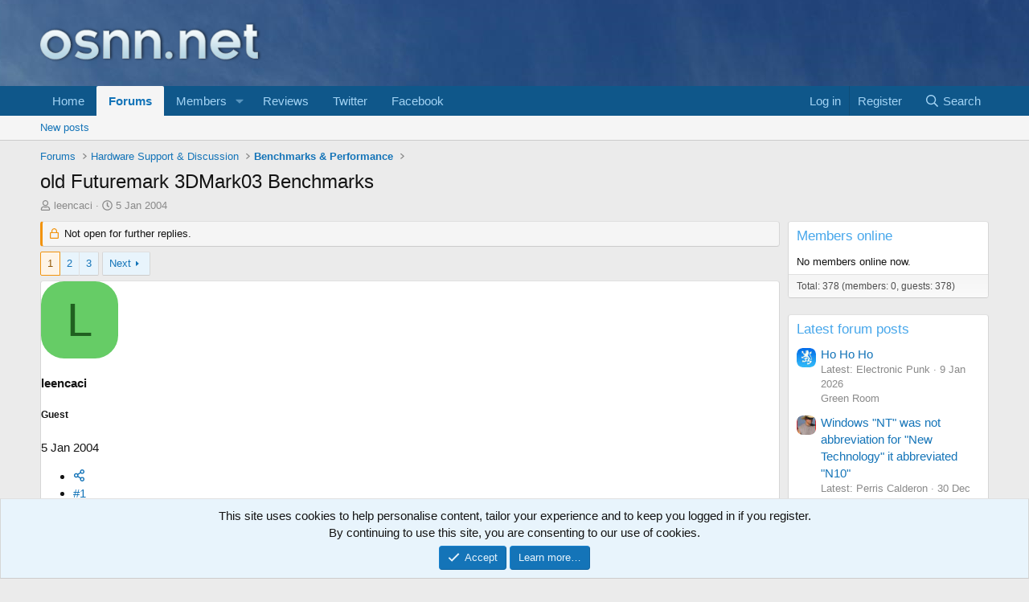

--- FILE ---
content_type: text/html; charset=utf-8
request_url: https://www.osnn.net/threads/old-futuremark-3dmark03-benchmarks.379/
body_size: 17294
content:
<!DOCTYPE html>
<html id="XF" lang="en-GB" dir="LTR"
	data-xf="2.3"
	data-app="public"
	
	
	data-template="thread_view"
	data-container-key="node-20"
	data-content-key="thread-379"
	data-logged-in="false"
	data-cookie-prefix="xf_"
	data-csrf="1768798777,667c3ac8858a89e04ffb25137a76016e"
	class="has-no-js template-thread_view"
	>
<head>
	
	
	

	<meta charset="utf-8" />
	<title>old Futuremark 3DMark03 Benchmarks | OSNN</title>
	<link rel="manifest" href="/webmanifest.php">

	<meta http-equiv="X-UA-Compatible" content="IE=Edge" />
	<meta name="viewport" content="width=device-width, initial-scale=1, viewport-fit=cover">

	
		<meta name="theme-color" content="#0f578a" />
	

	<meta name="apple-mobile-web-app-title" content="OSNN">
	
		<link rel="apple-touch-icon" href="/data/assets/logo/osnn_o_192.png">
		

	
		
		<meta name="description" content="Is a score of 6436 good on 3dmark03?  I just upgraded my video card to the Radeon 9800XT 256MB.  My processor is a P4 3.0HT.  I am not that familiar with..." />
		<meta property="og:description" content="Is a score of 6436 good on 3dmark03?  I just upgraded my video card to the Radeon 9800XT 256MB.  My processor is a P4 3.0HT.  I am not that familiar with the range of scores that are associated with 3dmark03

Thanks
leencaci" />
		<meta property="twitter:description" content="Is a score of 6436 good on 3dmark03?  I just upgraded my video card to the Radeon 9800XT 256MB.  My processor is a P4 3.0HT.  I am not that familiar with the range of scores that are associated..." />
	
	
		<meta property="og:url" content="https://www.osnn.net/threads/old-futuremark-3dmark03-benchmarks.379/" />
	
		<link rel="canonical" href="https://www.osnn.net/threads/old-futuremark-3dmark03-benchmarks.379/" />
	
		<link rel="next" href="/threads/old-futuremark-3dmark03-benchmarks.379/page-2" />
	

	
		
	
	
	<meta property="og:site_name" content="OSNN" />


	
	
		
	
	
	<meta property="og:type" content="website" />


	
	
		
	
	
	
		<meta property="og:title" content="old Futuremark 3DMark03 Benchmarks" />
		<meta property="twitter:title" content="old Futuremark 3DMark03 Benchmarks" />
	


	
	
	
	
		
	
	
	
		<meta property="og:image" content="https://www.osnn.net/images/osnn_o_128.png" />
		<meta property="twitter:image" content="https://www.osnn.net/images/osnn_o_128.png" />
		<meta property="twitter:card" content="summary" />
	


	

	
	
	
	

	<link rel="stylesheet" href="/css.php?css=public%3Anormalize.css%2Cpublic%3Afa.css%2Cpublic%3Acore.less%2Cpublic%3Aapp.less&amp;s=1&amp;l=1&amp;d=1767964644&amp;k=8d9c90cfb4cdab3688727b302dab823e5a4eaf6b" />

	<link rel="stylesheet" href="/css.php?css=public%3Abb_code.less%2Cpublic%3Alightbox.less%2Cpublic%3Anotices.less%2Cpublic%3Aextra.less&amp;s=1&amp;l=1&amp;d=1767964644&amp;k=09515a9ab68d13f30720f7a1bf10fe74c2361eb9" />


	
		<script src="/js/xf/preamble.min.js?_v=96e53a3d"></script>
	

	
	<script src="/js/vendor/vendor-compiled.js?_v=96e53a3d" defer></script>
	<script src="/js/xf/core-compiled.js?_v=96e53a3d" defer></script>

	<script>
		XF.ready(() =>
		{
			XF.extendObject(true, XF.config, {
				// 
				userId: 0,
				enablePush: true,
				pushAppServerKey: 'BLnHu7zaGxQIq3CHwkujxIGn7+rLKK+FlSWLRaFdLIP09AHUUdlAufdwzP1koeJA/TMEPZpq5qk+ZXPXtL/GnfU=',
				url: {
					fullBase: 'https://www.osnn.net/',
					basePath: '/',
					css: '/css.php?css=__SENTINEL__&s=1&l=1&d=1767964644',
					js: '/js/__SENTINEL__?_v=96e53a3d',
					icon: '/data/local/icons/__VARIANT__.svg?v=1767964682#__NAME__',
					iconInline: '/styles/fa/__VARIANT__/__NAME__.svg?v=5.15.3',
					keepAlive: '/login/keep-alive'
				},
				cookie: {
					path: '/',
					domain: '',
					prefix: 'xf_',
					secure: true,
					consentMode: 'simple',
					consented: ["optional","_third_party"]
				},
				cacheKey: 'f3ed7234243583f554e27d349fe769c5',
				csrf: '1768798777,667c3ac8858a89e04ffb25137a76016e',
				js: {"\/js\/xf\/lightbox-compiled.js?_v=96e53a3d":true},
				fullJs: false,
				css: {"public:bb_code.less":true,"public:lightbox.less":true,"public:notices.less":true,"public:extra.less":true},
				time: {
					now: 1768798777,
					today: 1768780800,
					todayDow: 1,
					tomorrow: 1768867200,
					yesterday: 1768694400,
					week: 1768262400,
					month: 1767225600,
					year: 1767225600
				},
				style: {
					light: '',
					dark: '',
					defaultColorScheme: 'light'
				},
				borderSizeFeature: '3px',
				fontAwesomeWeight: 'r',
				enableRtnProtect: true,
				
				enableFormSubmitSticky: true,
				imageOptimization: '0',
				imageOptimizationQuality: 0.85,
				uploadMaxFilesize: 201326592,
				uploadMaxWidth: 0,
				uploadMaxHeight: 0,
				allowedVideoExtensions: ["m4v","mov","mp4","mp4v","mpeg","mpg","ogv","webm"],
				allowedAudioExtensions: ["mp3","opus","ogg","wav"],
				shortcodeToEmoji: true,
				visitorCounts: {
					conversations_unread: '0',
					alerts_unviewed: '0',
					total_unread: '0',
					title_count: true,
					icon_indicator: true
				},
				jsMt: {"xf\/action.js":"c5ed6172","xf\/embed.js":"3fa4edc2","xf\/form.js":"3fa4edc2","xf\/structure.js":"c5ed6172","xf\/tooltip.js":"3fa4edc2"},
				jsState: {},
				publicMetadataLogoUrl: 'https://www.osnn.net/images/osnn_o_128.png',
				publicPushBadgeUrl: 'https://www.osnn.net/styles/default/xenforo/bell.png'
			})

			XF.extendObject(XF.phrases, {
				// 
"time.day": "{count} day",
"time.days": "{count} days",
"time.hour": "{count} hour",
"time.hours": "{count} hours",
"time.minute": "{count} minute",
"time.minutes": "{count} minutes",
"time.month": "{count} month",
"time.months": "{count} months",
"time.second": "{count} second",
"time.seconds": "{count} seconds",
"time.week": "time.week",
"time.weeks": "{count} weeks",
"time.year": "{count} year",
"time.years": "{count} years",
				date_x_at_time_y:     "{date} at {time}",
				day_x_at_time_y:      "{day} at {time}",
				yesterday_at_x:       "Yesterday at {time}",
				x_minutes_ago:        "{minutes} minutes ago",
				one_minute_ago:       "1 minute ago",
				a_moment_ago:         "A moment ago",
				today_at_x:           "Today at {time}",
				in_a_moment:          "In a moment",
				in_a_minute:          "In a minute",
				in_x_minutes:         "In {minutes} minutes",
				later_today_at_x:     "Later today at {time}",
				tomorrow_at_x:        "Tomorrow at {time}",
				short_date_x_minutes: "{minutes}m",
				short_date_x_hours:   "{hours}h",
				short_date_x_days:    "{days}d",

				day0: "Sunday",
				day1: "Monday",
				day2: "Tuesday",
				day3: "Wednesday",
				day4: "Thursday",
				day5: "Friday",
				day6: "Saturday",

				dayShort0: "Sun",
				dayShort1: "Mon",
				dayShort2: "Tue",
				dayShort3: "Wed",
				dayShort4: "Thu",
				dayShort5: "Fri",
				dayShort6: "Sat",

				month0: "January",
				month1: "February",
				month2: "March",
				month3: "April",
				month4: "May",
				month5: "June",
				month6: "July",
				month7: "August",
				month8: "September",
				month9: "October",
				month10: "November",
				month11: "December",

				active_user_changed_reload_page: "The active user has changed. Reload the page for the latest version.",
				server_did_not_respond_in_time_try_again: "The server did not respond in time. Please try again.",
				oops_we_ran_into_some_problems: "Oops! We ran into some problems.",
				oops_we_ran_into_some_problems_more_details_console: "Oops! We ran into some problems. Please try again later. More error details may be in the browser console.",
				file_too_large_to_upload: "The file is too large to be uploaded.",
				uploaded_file_is_too_large_for_server_to_process: "The uploaded file is too large for the server to process.",
				files_being_uploaded_are_you_sure: "Files are still being uploaded. Are you sure you want to submit this form?",
				attach: "Attach files",
				rich_text_box: "Rich text box",
				close: "Close",
				link_copied_to_clipboard: "Link copied to clipboard.",
				text_copied_to_clipboard: "Text copied to clipboard.",
				loading: "Loading…",
				you_have_exceeded_maximum_number_of_selectable_items: "You have exceeded the maximum number of selectable items.",

				processing: "Processing",
				'processing...': "Processing…",

				showing_x_of_y_items: "Showing {count} of {total} items",
				showing_all_items: "Showing all items",
				no_items_to_display: "No items to display",

				number_button_up: "Increase",
				number_button_down: "Decrease",

				push_enable_notification_title: "Push notifications enabled successfully at OSNN",
				push_enable_notification_body: "Thank you for enabling push notifications!",

				pull_down_to_refresh: "Pull down to refresh",
				release_to_refresh: "Release to refresh",
				refreshing: "Refreshing…"
			})
		})
	</script>

	<script src="/js/xf/lightbox-compiled.js?_v=96e53a3d" defer></script>



	
		<link rel="icon" type="image/png" href="https://www.osnn.net/images/favicon.ico" sizes="32x32" />
	

	
	<script async src="https://www.googletagmanager.com/gtag/js?id=G-D6NQVLZJF5"></script>
	<script>
		window.dataLayer = window.dataLayer || [];
		function gtag(){dataLayer.push(arguments);}
		gtag('js', new Date());
		gtag('config', 'G-D6NQVLZJF5', {
			// 
			
			
				'anonymize_ip': true,
			
		});
	</script>

	
		<script data-ad-client="ca-pub-1159999859830405" async src="https://pagead2.googlesyndication.com/pagead/js/adsbygoogle.js"></script>
	
</head>
<body data-template="thread_view">

<div class="p-pageWrapper" id="top">

	

	<header class="p-header" id="header">
		<div class="p-header-inner">
			<div class="p-header-content">
				<div class="p-header-logo p-header-logo--image">
					<a href="/">
						

	

	
		
		

		
	

	

	<picture data-variations="{&quot;default&quot;:{&quot;1&quot;:&quot;\/images\/osnn_logo.png&quot;,&quot;2&quot;:null}}">
		
		
		

		

		<img src="/images/osnn_logo.png"  width="300" height="85" alt="OSNN"  />
	</picture>


					</a>
				</div>

				

	

		
		<div align="center">
		<script async src="//pagead2.googlesyndication.com/pagead/js/adsbygoogle.js"></script>
		<!-- Leaderboard -->
		<ins class="adsbygoogle"
		     style="display:inline-block;width:728px;height:90px"
		     data-ad-client="ca-pub-1159999859830405"
		     data-ad-slot="2125006118"></ins>
		<script>
		(adsbygoogle = window.adsbygoogle || []).push({});
		</script>
		</div>

	


			</div>
		</div>
	</header>

	
	

	
		<div class="p-navSticky p-navSticky--primary" data-xf-init="sticky-header">
			
		<nav class="p-nav">
			<div class="p-nav-inner">
				<button type="button" class="button button--plain p-nav-menuTrigger" data-xf-click="off-canvas" data-menu=".js-headerOffCanvasMenu" tabindex="0" aria-label="Menu"><span class="button-text">
					<i aria-hidden="true"></i>
				</span></button>

				<div class="p-nav-smallLogo">
					<a href="/">
						

	

	
		
		

		
	

	

	<picture data-variations="{&quot;default&quot;:{&quot;1&quot;:&quot;\/images\/osnn_logo.png&quot;,&quot;2&quot;:null}}">
		
		
		

		

		<img src="/images/osnn_logo.png"  width="300" height="85" alt="OSNN"  />
	</picture>


					</a>
				</div>

				<div class="p-nav-scroller hScroller" data-xf-init="h-scroller" data-auto-scroll=".p-navEl.is-selected">
					<div class="hScroller-scroll">
						<ul class="p-nav-list js-offCanvasNavSource">
							
								<li>
									
	<div class="p-navEl " >
	

		
	
	<a href="/"
	class="p-navEl-link "
	
	data-xf-key="1"
	data-nav-id="EWRporta">Home</a>


		

		
	
	</div>

								</li>
							
								<li>
									
	<div class="p-navEl is-selected" data-has-children="true">
	

		
	
	<a href="/forums/"
	class="p-navEl-link p-navEl-link--splitMenu "
	
	
	data-nav-id="forums">Forums</a>


		<a data-xf-key="2"
			data-xf-click="menu"
			data-menu-pos-ref="< .p-navEl"
			class="p-navEl-splitTrigger"
			role="button"
			tabindex="0"
			aria-label="Toggle expanded"
			aria-expanded="false"
			aria-haspopup="true"></a>

		
	
		<div class="menu menu--structural" data-menu="menu" aria-hidden="true">
			<div class="menu-content">
				
					
	
	
	<a href="/whats-new/posts/"
	class="menu-linkRow u-indentDepth0 js-offCanvasCopy "
	
	
	data-nav-id="newPosts">New posts</a>

	

				
			</div>
		</div>
	
	</div>

								</li>
							
								<li>
									
	<div class="p-navEl " data-has-children="true">
	

		
	
	<a href="/members/"
	class="p-navEl-link p-navEl-link--splitMenu "
	
	
	data-nav-id="members">Members</a>


		<a data-xf-key="3"
			data-xf-click="menu"
			data-menu-pos-ref="< .p-navEl"
			class="p-navEl-splitTrigger"
			role="button"
			tabindex="0"
			aria-label="Toggle expanded"
			aria-expanded="false"
			aria-haspopup="true"></a>

		
	
		<div class="menu menu--structural" data-menu="menu" aria-hidden="true">
			<div class="menu-content">
				
					
	
	
	<a href="/members/list/"
	class="menu-linkRow u-indentDepth0 js-offCanvasCopy "
	
	
	data-nav-id="registeredMembers">Registered members</a>

	

				
					
	
	
	<a href="/online/"
	class="menu-linkRow u-indentDepth0 js-offCanvasCopy "
	
	
	data-nav-id="currentVisitors">Current visitors</a>

	

				
					
	
	
	<a href="/whats-new/profile-posts/"
	class="menu-linkRow u-indentDepth0 js-offCanvasCopy "
	 rel="nofollow"
	
	data-nav-id="newProfilePosts">New profile posts</a>

	

				
					
	
	
	<a href="/search/?type=profile_post"
	class="menu-linkRow u-indentDepth0 js-offCanvasCopy "
	
	
	data-nav-id="searchProfilePosts">Search profile posts</a>

	

				
			</div>
		</div>
	
	</div>

								</li>
							
								<li>
									
	<div class="p-navEl " >
	

		
	
	<a href="/search/search?search_type=post&amp;c[prefixes][0]=2&amp;order=date&amp;grouped=1"
	class="p-navEl-link "
	
	data-xf-key="4"
	data-nav-id="Reviews">Reviews</a>


		

		
	
	</div>

								</li>
							
								<li>
									
	<div class="p-navEl " >
	

		
	
	<a href="https://www.twitter.com/osnndotnet"
	class="p-navEl-link "
	 target="_blank"
	data-xf-key="5"
	data-nav-id="twitter_link">Twitter</a>


		

		
	
	</div>

								</li>
							
								<li>
									
	<div class="p-navEl " >
	

		
	
	<a href="https://www.facebook.com/osnndotnet"
	class="p-navEl-link "
	 target="_blank"
	data-xf-key="6"
	data-nav-id="facebook_link">Facebook</a>


		

		
	
	</div>

								</li>
							
						</ul>
					</div>
				</div>

				<div class="p-nav-opposite">
					<div class="p-navgroup p-account p-navgroup--guest">
						
							<a href="/login/" class="p-navgroup-link p-navgroup-link--textual p-navgroup-link--logIn"
								data-xf-click="overlay" data-follow-redirects="on">
								<span class="p-navgroup-linkText">Log in</span>
							</a>
							
								<a href="/login/register" class="p-navgroup-link p-navgroup-link--textual p-navgroup-link--register"
									data-xf-click="overlay" data-follow-redirects="on">
									<span class="p-navgroup-linkText">Register</span>
								</a>
							
						
					</div>

					<div class="p-navgroup p-discovery">
						<a href="/whats-new/"
							class="p-navgroup-link p-navgroup-link--iconic p-navgroup-link--whatsnew"
							aria-label="What&#039;s new"
							title="What&#039;s new">
							<i aria-hidden="true"></i>
							<span class="p-navgroup-linkText">What's new</span>
						</a>

						
							<a href="/search/"
								class="p-navgroup-link p-navgroup-link--iconic p-navgroup-link--search"
								data-xf-click="menu"
								data-xf-key="/"
								aria-label="Search"
								aria-expanded="false"
								aria-haspopup="true"
								title="Search">
								<i aria-hidden="true"></i>
								<span class="p-navgroup-linkText">Search</span>
							</a>
							<div class="menu menu--structural menu--wide" data-menu="menu" aria-hidden="true">
								<form action="/search/search" method="post"
									class="menu-content"
									data-xf-init="quick-search">

									<h3 class="menu-header">Search</h3>
									
									<div class="menu-row">
										
											<div class="inputGroup inputGroup--joined">
												<input type="text" class="input" name="keywords" data-acurl="/search/auto-complete" placeholder="Search…" aria-label="Search" data-menu-autofocus="true" />
												
			<select name="constraints" class="js-quickSearch-constraint input" aria-label="Search within">
				<option value="">Everywhere</option>
<option value="{&quot;search_type&quot;:&quot;post&quot;}">Threads</option>
<option value="{&quot;search_type&quot;:&quot;post&quot;,&quot;c&quot;:{&quot;nodes&quot;:[20],&quot;child_nodes&quot;:1}}">This forum</option>
<option value="{&quot;search_type&quot;:&quot;post&quot;,&quot;c&quot;:{&quot;thread&quot;:379}}">This thread</option>

			</select>
		
											</div>
										
									</div>

									
									<div class="menu-row">
										<label class="iconic"><input type="checkbox"  name="c[title_only]" value="1" /><i aria-hidden="true"></i><span class="iconic-label">Search titles only</span></label>

									</div>
									
									<div class="menu-row">
										<div class="inputGroup">
											<span class="inputGroup-text" id="ctrl_search_menu_by_member">By:</span>
											<input type="text" class="input" name="c[users]" data-xf-init="auto-complete" placeholder="Member" aria-labelledby="ctrl_search_menu_by_member" />
										</div>
									</div>
									<div class="menu-footer">
									<span class="menu-footer-controls">
										<button type="submit" class="button button--icon button--icon--search button--primary"><i class="fa--xf far fa-search "><svg xmlns="http://www.w3.org/2000/svg" role="img" aria-hidden="true" ><use href="/data/local/icons/regular.svg?v=1767964682#search"></use></svg></i><span class="button-text">Search</span></button>
										<button type="submit" class="button " name="from_search_menu"><span class="button-text">Advanced search…</span></button>
									</span>
									</div>

									<input type="hidden" name="_xfToken" value="1768798777,667c3ac8858a89e04ffb25137a76016e" />
								</form>
							</div>
						
					</div>
				</div>
			</div>
		</nav>
	
		</div>
		
		
			<div class="p-sectionLinks">
				<div class="p-sectionLinks-inner hScroller" data-xf-init="h-scroller">
					<div class="hScroller-scroll">
						<ul class="p-sectionLinks-list">
							
								<li>
									
	<div class="p-navEl " >
	

		
	
	<a href="/whats-new/posts/"
	class="p-navEl-link "
	
	data-xf-key="alt+1"
	data-nav-id="newPosts">New posts</a>


		

		
	
	</div>

								</li>
							
						</ul>
					</div>
				</div>
			</div>
			
	
		

	<div class="offCanvasMenu offCanvasMenu--nav js-headerOffCanvasMenu" data-menu="menu" aria-hidden="true" data-ocm-builder="navigation">
		<div class="offCanvasMenu-backdrop" data-menu-close="true"></div>
		<div class="offCanvasMenu-content">
			<div class="offCanvasMenu-header">
				Menu
				<a class="offCanvasMenu-closer" data-menu-close="true" role="button" tabindex="0" aria-label="Close"></a>
			</div>
			
				<div class="p-offCanvasRegisterLink">
					<div class="offCanvasMenu-linkHolder">
						<a href="/login/" class="offCanvasMenu-link" data-xf-click="overlay" data-menu-close="true">
							Log in
						</a>
					</div>
					<hr class="offCanvasMenu-separator" />
					
						<div class="offCanvasMenu-linkHolder">
							<a href="/login/register" class="offCanvasMenu-link" data-xf-click="overlay" data-menu-close="true">
								Register
							</a>
						</div>
						<hr class="offCanvasMenu-separator" />
					
				</div>
			
			<div class="js-offCanvasNavTarget"></div>
			<div class="offCanvasMenu-installBanner js-installPromptContainer" style="display: none;" data-xf-init="install-prompt">
				<div class="offCanvasMenu-installBanner-header">Install the app</div>
				<button type="button" class="button js-installPromptButton"><span class="button-text">Install</span></button>
				<template class="js-installTemplateIOS">
					<div class="js-installTemplateContent">
						<div class="overlay-title">How to install the app on iOS</div>
						<div class="block-body">
							<div class="block-row">
								<p>
									Follow along with the video below to see how to install our site as a web app on your home screen.
								</p>
								<p style="text-align: center">
									<video src="/styles/default/xenforo/add_to_home.mp4"
										width="280" height="480" autoplay loop muted playsinline></video>
								</p>
								<p>
									<small><strong>Note:</strong> This feature may not be available in some browsers.</small>
								</p>
							</div>
						</div>
					</div>
				</template>
			</div>
		</div>
	</div>

	<div class="p-body">
		<div class="p-body-inner">
			<!--XF:EXTRA_OUTPUT-->

			

			

			
			
	
		<ul class="p-breadcrumbs "
			itemscope itemtype="https://schema.org/BreadcrumbList">
			
				

				
				

				

				
					
					
	<li itemprop="itemListElement" itemscope itemtype="https://schema.org/ListItem">
		<a href="/forums/" itemprop="item">
			<span itemprop="name">Forums</span>
		</a>
		<meta itemprop="position" content="1" />
	</li>

				
				
					
					
	<li itemprop="itemListElement" itemscope itemtype="https://schema.org/ListItem">
		<a href="/forums/#hardware-support-discussion.14" itemprop="item">
			<span itemprop="name">Hardware Support &amp; Discussion</span>
		</a>
		<meta itemprop="position" content="2" />
	</li>

				
					
					
	<li itemprop="itemListElement" itemscope itemtype="https://schema.org/ListItem">
		<a href="/forums/benchmarks-performance.20/" itemprop="item">
			<span itemprop="name">Benchmarks &amp; Performance</span>
		</a>
		<meta itemprop="position" content="3" />
	</li>

				
			
		</ul>
	

			

			
	<noscript class="js-jsWarning"><div class="blockMessage blockMessage--important blockMessage--iconic u-noJsOnly">JavaScript is disabled. For a better experience, please enable JavaScript in your browser before proceeding.</div></noscript>

			
	<div class="blockMessage blockMessage--important blockMessage--iconic js-browserWarning" style="display: none">You are using an out of date browser. It  may not display this or other websites correctly.<br />You should upgrade or use an <a href="https://www.google.com/chrome/" target="_blank" rel="noopener">alternative browser</a>.</div>


			
				<div class="p-body-header">
					
						
							<div class="p-title ">
								
									
										<h1 class="p-title-value">old Futuremark 3DMark03 Benchmarks</h1>
									
									
								
							</div>
						

						
							<div class="p-description">
	
	<ul class="listInline listInline--bullet">
		<li>
			<i class="fa--xf far fa-user "><svg xmlns="http://www.w3.org/2000/svg" role="img" ><title>Thread starter</title><use href="/data/local/icons/regular.svg?v=1767964682#user"></use></svg></i>
			<span class="u-srOnly">Thread starter</span>

			<span class="username  u-concealed" dir="auto" data-user-id="0">leencaci</span>
		</li>
		<li>
			<i class="fa--xf far fa-clock "><svg xmlns="http://www.w3.org/2000/svg" role="img" ><title>Start date</title><use href="/data/local/icons/regular.svg?v=1767964682#clock"></use></svg></i>
			<span class="u-srOnly">Start date</span>

			<a href="/threads/old-futuremark-3dmark03-benchmarks.379/" class="u-concealed"><time  class="u-dt" dir="auto" datetime="2004-01-05T00:15:32+0000" data-timestamp="1073261732" data-date="5 Jan 2004" data-time="12:15 AM" data-short="Jan &#039;04" title="5 Jan 2004 at 12:15 AM">5 Jan 2004</time></a>
		</li>
		
		
	</ul>
</div>
						
					
				</div>
			

			<div class="p-body-main p-body-main--withSidebar ">
				
				<div class="p-body-contentCol"></div>
				
					<div class="p-body-sidebarCol"></div>
				

				

				<div class="p-body-content">
					
					<div class="p-body-pageContent">










	
	
	
		
	
	
	


	
	
	
		
	
	
	


	
	
		
	
	
	


	
	



	












	

	
		
	



















<div class="block block--messages" data-xf-init="" data-type="post" data-href="/inline-mod/" data-search-target="*">

	<span class="u-anchorTarget" id="posts"></span>

	
		
	
		<div class="block-outer">
			<dl class="blockStatus">
				<dt>Status</dt>
				
					
					
						<dd class="blockStatus-message blockStatus-message--locked">
							Not open for further replies.
						</dd>
					
				
			</dl>
		</div>
	

	

	<div class="block-outer"><div class="block-outer-main"><nav class="pageNavWrapper pageNavWrapper--mixed ">



<div class="pageNav  ">
	

	<ul class="pageNav-main">
		

	
		<li class="pageNav-page pageNav-page--current "><a href="/threads/old-futuremark-3dmark03-benchmarks.379/">1</a></li>
	


		

		
			

	
		<li class="pageNav-page pageNav-page--later"><a href="/threads/old-futuremark-3dmark03-benchmarks.379/page-2">2</a></li>
	

		

		

		

	
		<li class="pageNav-page "><a href="/threads/old-futuremark-3dmark03-benchmarks.379/page-3">3</a></li>
	

	</ul>

	
		<a href="/threads/old-futuremark-3dmark03-benchmarks.379/page-2" class="pageNav-jump pageNav-jump--next">Next</a>
	
</div>

<div class="pageNavSimple">
	

	<a class="pageNavSimple-el pageNavSimple-el--current"
		data-xf-init="tooltip" title="Go to page"
		data-xf-click="menu" role="button" tabindex="0" aria-expanded="false" aria-haspopup="true">
		1 of 3
	</a>
	

	<div class="menu menu--pageJump" data-menu="menu" aria-hidden="true">
		<div class="menu-content">
			<h4 class="menu-header">Go to page</h4>
			<div class="menu-row" data-xf-init="page-jump" data-page-url="/threads/old-futuremark-3dmark03-benchmarks.379/page-%page%">
				<div class="inputGroup inputGroup--numbers">
					<div class="inputGroup inputGroup--numbers inputNumber" data-xf-init="number-box"><input type="number" pattern="\d*" class="input input--number js-numberBoxTextInput input input--numberNarrow js-pageJumpPage" value="1"  min="1" max="3" step="1" required="required" data-menu-autofocus="true" /></div>
					<span class="inputGroup-text"><button type="button" class="button js-pageJumpGo"><span class="button-text">Go</span></button></span>
				</div>
			</div>
		</div>
	</div>


	
		<a href="/threads/old-futuremark-3dmark03-benchmarks.379/page-2" class="pageNavSimple-el pageNavSimple-el--next">
			Next <i aria-hidden="true"></i>
		</a>
		<a href="/threads/old-futuremark-3dmark03-benchmarks.379/page-3"
			class="pageNavSimple-el pageNavSimple-el--last"
			data-xf-init="tooltip" title="Last">
			<i aria-hidden="true"></i> <span class="u-srOnly">Last</span>
		</a>
	
</div>

</nav>



</div></div>

	

	
		
	<div class="block-outer js-threadStatusField"></div>

	

	<div class="block-container lbContainer"
		data-xf-init="lightbox select-to-quote"
		data-message-selector=".js-post"
		data-lb-id="thread-379"
		data-lb-universal="1">

		<div class="block-body js-replyNewMessageContainer">
			
				

					

					
						

        

	

	
	<article class="message message--post js-post js-inlineModContainer  "
		data-author="leencaci"
		data-content="post-376195"
		id="js-post-376195"
		>

		

		<span class="u-anchorTarget" id="post-376195"></span>

		
			<div class="message-inner">
				
					<div class="message-cell message-cell--user">
						

	<section class="message-user"
		
		
		>

		

		<div class="message-avatar ">
			<div class="message-avatar-wrapper">
				<span class="avatar avatar--m avatar--default avatar--default--dynamic" data-user-id="0" style="background-color: #66cc66; color: #206020" title="leencaci">
			<span class="avatar-u0-m" role="img" aria-label="leencaci">L</span> 
		</span>
				
			</div>
		</div>
		<div class="message-userDetails">
			<h4 class="message-name"><span class="username " dir="auto" data-user-id="0">leencaci</span></h4>
			<h5 class="userTitle message-userTitle" dir="auto">Guest</h5>
			
		</div>
		
		<span class="message-userArrow"></span>
	</section>

					</div>
				

				
					<div class="message-cell message-cell--main">
					
						<div class="message-main js-quickEditTarget">

							
								

	

	<header class="message-attribution message-attribution--split">
		<ul class="message-attribution-main listInline ">
			
			
			<li class="u-concealed">
				<a href="/threads/old-futuremark-3dmark03-benchmarks.379/post-376195" rel="nofollow" >
					<time  class="u-dt" dir="auto" datetime="2004-01-05T00:15:32+0000" data-timestamp="1073261732" data-date="5 Jan 2004" data-time="12:15 AM" data-short="Jan &#039;04" title="5 Jan 2004 at 12:15 AM">5 Jan 2004</time>
				</a>
			</li>
			
		</ul>

		<ul class="message-attribution-opposite message-attribution-opposite--list ">
			
			<li>
				<a href="/threads/old-futuremark-3dmark03-benchmarks.379/post-376195"
					class="message-attribution-gadget"
					data-xf-init="share-tooltip"
					data-href="/posts/376195/share"
					aria-label="Share"
					rel="nofollow">
					<i class="fa--xf far fa-share-alt "><svg xmlns="http://www.w3.org/2000/svg" role="img" aria-hidden="true" ><use href="/data/local/icons/regular.svg?v=1767964682#share-alt"></use></svg></i>
				</a>
			</li>
			
			
			
				<li>
					<a href="/threads/old-futuremark-3dmark03-benchmarks.379/post-376195" rel="nofollow">
						#1
					</a>
				</li>
			
		</ul>
	</header>

							

							<div class="message-content js-messageContent">
							

								
									
	
	
	

								

								
									
	

	<div class="message-userContent lbContainer js-lbContainer "
		data-lb-id="post-376195"
		data-lb-caption-desc="leencaci &middot; 5 Jan 2004 at 12:15 AM">

		
			

	
		
	

		

		<article class="message-body js-selectToQuote">
			
				
			

			<div >
				
					<div class="bbWrapper">Is a score of 6436 good on 3dmark03?  I just upgraded my video card to the Radeon 9800XT 256MB.  My processor is a P4 3.0HT.  I am not that familiar with the range of scores that are associated with 3dmark03<br />
<br />
Thanks<br />
leencaci</div>
				
			</div>

			<div class="js-selectToQuoteEnd">&nbsp;</div>
			
				
			
		</article>

		
			

	
		
	

		

		
	

	</div>

								

								
									
	

	

								

								
									
	

								

							
							</div>

							
								
	

	<footer class="message-footer">
		

		

		<div class="reactionsBar js-reactionsList ">
			
		</div>

		<div class="js-historyTarget message-historyTarget toggleTarget" data-href="trigger-href"></div>
	</footer>

							
						</div>

					
					</div>
				
			</div>
		
	</article>

	
	

					

					

				

					

					
						

        

	

	
	<article class="message message--post js-post js-inlineModContainer  "
		data-author="Electronic Punk"
		data-content="post-376199"
		id="js-post-376199"
		>

		

		<span class="u-anchorTarget" id="post-376199"></span>

		
			<div class="message-inner">
				
					<div class="message-cell message-cell--user">
						

	<section class="message-user"
		
		
		>

		

		<div class="message-avatar ">
			<div class="message-avatar-wrapper">
				<a href="/members/electronic-punk.1/" class="avatar avatar--m" data-user-id="1" data-xf-init="member-tooltip">
			<img src="/data/avatars/m/0/1.jpg?1525206020" srcset="/data/avatars/l/0/1.jpg?1525206020 2x" alt="Electronic Punk" class="avatar-u1-m" width="96" height="96" loading="lazy" /> 
		</a>
				
			</div>
		</div>
		<div class="message-userDetails">
			<h4 class="message-name"><a href="/members/electronic-punk.1/" class="username " dir="auto" data-user-id="1" data-xf-init="member-tooltip"><span class="username--staff username--moderator username--admin">Electronic Punk</span></a></h4>
			<h5 class="userTitle message-userTitle" dir="auto">willalwaysbewithyou</h5>
			<div class="userBanner userBanner--staff message-userBanner" dir="auto"><span class="userBanner-before"></span><strong>Staff member</strong><span class="userBanner-after"></span></div>
<div class="userBanner userBanner userBanner--silver message-userBanner"><span class="userBanner-before"></span><strong>Political Access</strong><span class="userBanner-after"></span></div>
		</div>
		
			
			
				<div class="message-userExtras">
				
					
						<dl class="pairs pairs--justified">
							<dt>Joined</dt>
							<dd>2 Dec 2001</dd>
						</dl>
					
					
						<dl class="pairs pairs--justified">
							<dt>Messages</dt>
							<dd>18,699</dd>
						</dl>
					
					
					
					
					
					
					
					
				
				</div>
			
		
		<span class="message-userArrow"></span>
	</section>

					</div>
				

				
					<div class="message-cell message-cell--main">
					
						<div class="message-main js-quickEditTarget">

							
								

	

	<header class="message-attribution message-attribution--split">
		<ul class="message-attribution-main listInline ">
			
			
			<li class="u-concealed">
				<a href="/threads/old-futuremark-3dmark03-benchmarks.379/post-376199" rel="nofollow" itemprop="url">
					<time  class="u-dt" dir="auto" datetime="2004-01-05T00:19:34+0000" data-timestamp="1073261974" data-date="5 Jan 2004" data-time="12:19 AM" data-short="Jan &#039;04" title="5 Jan 2004 at 12:19 AM" itemprop="datePublished">5 Jan 2004</time>
				</a>
			</li>
			
		</ul>

		<ul class="message-attribution-opposite message-attribution-opposite--list ">
			
			<li>
				<a href="/threads/old-futuremark-3dmark03-benchmarks.379/post-376199"
					class="message-attribution-gadget"
					data-xf-init="share-tooltip"
					data-href="/posts/376199/share"
					aria-label="Share"
					rel="nofollow">
					<i class="fa--xf far fa-share-alt "><svg xmlns="http://www.w3.org/2000/svg" role="img" aria-hidden="true" ><use href="/data/local/icons/regular.svg?v=1767964682#share-alt"></use></svg></i>
				</a>
			</li>
			
			
			
				<li>
					<a href="/threads/old-futuremark-3dmark03-benchmarks.379/post-376199" rel="nofollow">
						#2
					</a>
				</li>
			
		</ul>
	</header>

							

							<div class="message-content js-messageContent">
							

								
									
	
	
	

								

								
									
	

	<div class="message-userContent lbContainer js-lbContainer "
		data-lb-id="post-376199"
		data-lb-caption-desc="Electronic Punk &middot; 5 Jan 2004 at 12:19 AM">

		

		<article class="message-body js-selectToQuote">
			
				
			

			<div itemprop="text">
				
					<div class="bbWrapper">We have a section dedicated to this.<br />
And yeah it seems about right.<br />
<br />
Got a compare URL? Also observer the format of Sazar&#039;s stickied threads.</div>
				
			</div>

			<div class="js-selectToQuoteEnd">&nbsp;</div>
			
				
			
		</article>

		

		
	

	</div>

								

								
									
	

	

								

								
									
	

								

							
							</div>

							
								
	

	<footer class="message-footer">
		
			<div class="message-microdata" itemprop="interactionStatistic" itemtype="https://schema.org/InteractionCounter" itemscope>
				<meta itemprop="userInteractionCount" content="0" />
				<meta itemprop="interactionType" content="https://schema.org/LikeAction" />
			</div>
		

		

		<div class="reactionsBar js-reactionsList ">
			
		</div>

		<div class="js-historyTarget message-historyTarget toggleTarget" data-href="trigger-href"></div>
	</footer>

							
						</div>

					
					</div>
				
			</div>
		
	</article>

	
	

					

					

				

					

					
						

        

	

	
	<article class="message message--post js-post js-inlineModContainer  "
		data-author="Sazar"
		data-content="post-376240"
		id="js-post-376240"
		>

		

		<span class="u-anchorTarget" id="post-376240"></span>

		
			<div class="message-inner">
				
					<div class="message-cell message-cell--user">
						

	<section class="message-user"
		
		
		>

		

		<div class="message-avatar ">
			<div class="message-avatar-wrapper">
				<a href="/members/sazar.27/" class="avatar avatar--m" data-user-id="27" data-xf-init="member-tooltip">
			<img src="/data/avatars/m/0/27.jpg?1420490610"  alt="Sazar" class="avatar-u27-m" width="96" height="96" loading="lazy" /> 
		</a>
				
			</div>
		</div>
		<div class="message-userDetails">
			<h4 class="message-name"><a href="/members/sazar.27/" class="username " dir="auto" data-user-id="27" data-xf-init="member-tooltip">Sazar</a></h4>
			<h5 class="userTitle message-userTitle" dir="auto">Rest In Peace</h5>
			
		</div>
		
			
			
				<div class="message-userExtras">
				
					
						<dl class="pairs pairs--justified">
							<dt>Joined</dt>
							<dd>12 Apr 2002</dd>
						</dl>
					
					
						<dl class="pairs pairs--justified">
							<dt>Messages</dt>
							<dd>14,905</dd>
						</dl>
					
					
					
					
					
					
					
					
				
				</div>
			
		
		<span class="message-userArrow"></span>
	</section>

					</div>
				

				
					<div class="message-cell message-cell--main">
					
						<div class="message-main js-quickEditTarget">

							
								

	

	<header class="message-attribution message-attribution--split">
		<ul class="message-attribution-main listInline ">
			
			
			<li class="u-concealed">
				<a href="/threads/old-futuremark-3dmark03-benchmarks.379/post-376240" rel="nofollow" itemprop="url">
					<time  class="u-dt" dir="auto" datetime="2004-01-05T06:25:50+0000" data-timestamp="1073283950" data-date="5 Jan 2004" data-time="6:25 AM" data-short="Jan &#039;04" title="5 Jan 2004 at 6:25 AM" itemprop="datePublished">5 Jan 2004</time>
				</a>
			</li>
			
		</ul>

		<ul class="message-attribution-opposite message-attribution-opposite--list ">
			
			<li>
				<a href="/threads/old-futuremark-3dmark03-benchmarks.379/post-376240"
					class="message-attribution-gadget"
					data-xf-init="share-tooltip"
					data-href="/posts/376240/share"
					aria-label="Share"
					rel="nofollow">
					<i class="fa--xf far fa-share-alt "><svg xmlns="http://www.w3.org/2000/svg" role="img" aria-hidden="true" ><use href="/data/local/icons/regular.svg?v=1767964682#share-alt"></use></svg></i>
				</a>
			</li>
			
			
			
				<li>
					<a href="/threads/old-futuremark-3dmark03-benchmarks.379/post-376240" rel="nofollow">
						#3
					</a>
				</li>
			
		</ul>
	</header>

							

							<div class="message-content js-messageContent">
							

								
									
	
	
	

								

								
									
	

	<div class="message-userContent lbContainer js-lbContainer "
		data-lb-id="post-376240"
		data-lb-caption-desc="Sazar &middot; 5 Jan 2004 at 6:25 AM">

		

		<article class="message-body js-selectToQuote">
			
				
			

			<div itemprop="text">
				
					<div class="bbWrapper">I am going to go ahead and close this thread <span class="smilie smilie--emoji" title="Smile    :)" data-smilie="1" data-shortname=":)">🙂</span><br />
<br />
post any benchmark results <a href="http://www.ntfs.org/forum/showthread.php?s=&amp;threadid=41311" target="_blank" class="link link--external" data-proxy-href="/proxy.php?link=http%3A%2F%2Fwww.ntfs.org%2Fforum%2Fshowthread.php%3Fs%3D%26threadid%3D41311&amp;hash=e6e23d90822ef8f8b02029b433f348f4" rel="nofollow ugc noopener">here</a> and please read the guidelines posted...<br />
<br />
I just got back from my little vacation and am going to clean it up a little bit <span class="smilie smilie--emoji" title="Smile    :)" data-smilie="1" data-shortname=":)">🙂</span></div>
				
			</div>

			<div class="js-selectToQuoteEnd">&nbsp;</div>
			
				
			
		</article>

		

		
	

	</div>

								

								
									
	

	

								

								
									
	

								

							
							</div>

							
								
	

	<footer class="message-footer">
		
			<div class="message-microdata" itemprop="interactionStatistic" itemtype="https://schema.org/InteractionCounter" itemscope>
				<meta itemprop="userInteractionCount" content="0" />
				<meta itemprop="interactionType" content="https://schema.org/LikeAction" />
			</div>
		

		

		<div class="reactionsBar js-reactionsList ">
			
		</div>

		<div class="js-historyTarget message-historyTarget toggleTarget" data-href="trigger-href"></div>
	</footer>

							
						</div>

					
					</div>
				
			</div>
		
	</article>

	
	

					

					

				

					

					
						

        

	

	
	<article class="message message--post js-post js-inlineModContainer  "
		data-author="Electronic Punk"
		data-content="post-376311"
		id="js-post-376311"
		>

		

		<span class="u-anchorTarget" id="post-376311"></span>

		
			<div class="message-inner">
				
					<div class="message-cell message-cell--user">
						

	<section class="message-user"
		
		
		>

		

		<div class="message-avatar ">
			<div class="message-avatar-wrapper">
				<a href="/members/electronic-punk.1/" class="avatar avatar--m" data-user-id="1" data-xf-init="member-tooltip">
			<img src="/data/avatars/m/0/1.jpg?1525206020" srcset="/data/avatars/l/0/1.jpg?1525206020 2x" alt="Electronic Punk" class="avatar-u1-m" width="96" height="96" loading="lazy" /> 
		</a>
				
			</div>
		</div>
		<div class="message-userDetails">
			<h4 class="message-name"><a href="/members/electronic-punk.1/" class="username " dir="auto" data-user-id="1" data-xf-init="member-tooltip"><span class="username--staff username--moderator username--admin">Electronic Punk</span></a></h4>
			<h5 class="userTitle message-userTitle" dir="auto">willalwaysbewithyou</h5>
			<div class="userBanner userBanner--staff message-userBanner" dir="auto"><span class="userBanner-before"></span><strong>Staff member</strong><span class="userBanner-after"></span></div>
<div class="userBanner userBanner userBanner--silver message-userBanner"><span class="userBanner-before"></span><strong>Political Access</strong><span class="userBanner-after"></span></div>
		</div>
		
			
			
				<div class="message-userExtras">
				
					
						<dl class="pairs pairs--justified">
							<dt>Joined</dt>
							<dd>2 Dec 2001</dd>
						</dl>
					
					
						<dl class="pairs pairs--justified">
							<dt>Messages</dt>
							<dd>18,699</dd>
						</dl>
					
					
					
					
					
					
					
					
				
				</div>
			
		
		<span class="message-userArrow"></span>
	</section>

					</div>
				

				
					<div class="message-cell message-cell--main">
					
						<div class="message-main js-quickEditTarget">

							
								

	

	<header class="message-attribution message-attribution--split">
		<ul class="message-attribution-main listInline ">
			
			
			<li class="u-concealed">
				<a href="/threads/old-futuremark-3dmark03-benchmarks.379/post-376311" rel="nofollow" itemprop="url">
					<time  class="u-dt" dir="auto" datetime="2004-01-05T14:21:05+0000" data-timestamp="1073312465" data-date="5 Jan 2004" data-time="2:21 PM" data-short="Jan &#039;04" title="5 Jan 2004 at 2:21 PM" itemprop="datePublished">5 Jan 2004</time>
				</a>
			</li>
			
		</ul>

		<ul class="message-attribution-opposite message-attribution-opposite--list ">
			
			<li>
				<a href="/threads/old-futuremark-3dmark03-benchmarks.379/post-376311"
					class="message-attribution-gadget"
					data-xf-init="share-tooltip"
					data-href="/posts/376311/share"
					aria-label="Share"
					rel="nofollow">
					<i class="fa--xf far fa-share-alt "><svg xmlns="http://www.w3.org/2000/svg" role="img" aria-hidden="true" ><use href="/data/local/icons/regular.svg?v=1767964682#share-alt"></use></svg></i>
				</a>
			</li>
			
			
			
				<li>
					<a href="/threads/old-futuremark-3dmark03-benchmarks.379/post-376311" rel="nofollow">
						#4
					</a>
				</li>
			
		</ul>
	</header>

							

							<div class="message-content js-messageContent">
							

								
									
	
	
	

								

								
									
	

	<div class="message-userContent lbContainer js-lbContainer "
		data-lb-id="post-376311"
		data-lb-caption-desc="Electronic Punk &middot; 5 Jan 2004 at 2:21 PM">

		

		<article class="message-body js-selectToQuote">
			
				
			

			<div itemprop="text">
				
					<div class="bbWrapper"><span class="smilie smilie--emoji" title="Eek!    :o" data-smilie="9" data-shortname=":o">😱</span></div>
				
			</div>

			<div class="js-selectToQuoteEnd">&nbsp;</div>
			
				
			
		</article>

		

		
	

	</div>

								

								
									
	

	

								

								
									
	

								

							
							</div>

							
								
	

	<footer class="message-footer">
		
			<div class="message-microdata" itemprop="interactionStatistic" itemtype="https://schema.org/InteractionCounter" itemscope>
				<meta itemprop="userInteractionCount" content="0" />
				<meta itemprop="interactionType" content="https://schema.org/LikeAction" />
			</div>
		

		

		<div class="reactionsBar js-reactionsList ">
			
		</div>

		<div class="js-historyTarget message-historyTarget toggleTarget" data-href="trigger-href"></div>
	</footer>

							
						</div>

					
					</div>
				
			</div>
		
	</article>

	
	

					

					

				

					

					
						

        

	

	
	<article class="message message--post js-post js-inlineModContainer  "
		data-author="LeeJend"
		data-content="post-7300"
		id="js-post-7300"
		>

		

		<span class="u-anchorTarget" id="post-7300"></span>

		
			<div class="message-inner">
				
					<div class="message-cell message-cell--user">
						

	<section class="message-user"
		
		
		>

		

		<div class="message-avatar ">
			<div class="message-avatar-wrapper">
				<a href="/members/leejend.212/" class="avatar avatar--m avatar--default avatar--default--dynamic" data-user-id="212" data-xf-init="member-tooltip" style="background-color: #d65c7a; color: #661a2d">
			<span class="avatar-u212-m" role="img" aria-label="LeeJend">L</span> 
		</a>
				
			</div>
		</div>
		<div class="message-userDetails">
			<h4 class="message-name"><a href="/members/leejend.212/" class="username " dir="auto" data-user-id="212" data-xf-init="member-tooltip">LeeJend</a></h4>
			<h5 class="userTitle message-userTitle" dir="auto">OSNN Veteran Addict</h5>
			
		</div>
		
			
			
				<div class="message-userExtras">
				
					
						<dl class="pairs pairs--justified">
							<dt>Joined</dt>
							<dd>25 Jan 2003</dd>
						</dl>
					
					
						<dl class="pairs pairs--justified">
							<dt>Messages</dt>
							<dd>5,291</dd>
						</dl>
					
					
					
					
					
					
					
					
				
				</div>
			
		
		<span class="message-userArrow"></span>
	</section>

					</div>
				

				
					<div class="message-cell message-cell--main">
					
						<div class="message-main js-quickEditTarget">

							
								

	

	<header class="message-attribution message-attribution--split">
		<ul class="message-attribution-main listInline ">
			
			
			<li class="u-concealed">
				<a href="/threads/old-futuremark-3dmark03-benchmarks.379/post-7300" rel="nofollow" itemprop="url">
					<time  class="u-dt" dir="auto" datetime="2004-01-13T02:36:35+0000" data-timestamp="1073961395" data-date="13 Jan 2004" data-time="2:36 AM" data-short="Jan &#039;04" title="13 Jan 2004 at 2:36 AM" itemprop="datePublished">13 Jan 2004</time>
				</a>
			</li>
			
		</ul>

		<ul class="message-attribution-opposite message-attribution-opposite--list ">
			
			<li>
				<a href="/threads/old-futuremark-3dmark03-benchmarks.379/post-7300"
					class="message-attribution-gadget"
					data-xf-init="share-tooltip"
					data-href="/posts/7300/share"
					aria-label="Share"
					rel="nofollow">
					<i class="fa--xf far fa-share-alt "><svg xmlns="http://www.w3.org/2000/svg" role="img" aria-hidden="true" ><use href="/data/local/icons/regular.svg?v=1767964682#share-alt"></use></svg></i>
				</a>
			</li>
			
			
			
				<li>
					<a href="/threads/old-futuremark-3dmark03-benchmarks.379/post-7300" rel="nofollow">
						#5
					</a>
				</li>
			
		</ul>
	</header>

							

							<div class="message-content js-messageContent">
							

								
									
	
	
	

								

								
									
	

	<div class="message-userContent lbContainer js-lbContainer "
		data-lb-id="post-7300"
		data-lb-caption-desc="LeeJend &middot; 13 Jan 2004 at 2:36 AM">

		

		<article class="message-body js-selectToQuote">
			
				
			

			<div itemprop="text">
				
					<div class="bbWrapper"><b>Futuremark 3DMark03 Benchmarks</b><br />
<br />
3DMark Score 3532 3DMarks <br />
CPU Score 359.0 CPUMarks <br />
<br />
<a href="http://service.futuremark.com/servlet/Index?pageid=/orb/projectdetails&amp;projectType=10&amp;projectId=1886990" target="_blank" class="link link--external" data-proxy-href="/proxy.php?link=http%3A%2F%2Fservice.futuremark.com%2Fservlet%2FIndex%3Fpageid%3D%2Forb%2Fprojectdetails%26projectType%3D10%26projectId%3D1886990&amp;hash=803b2483dd18f1a386d2aeddbf6dcdb4" rel="nofollow ugc noopener">http://service.futuremark.com/servl...ojectdetails&amp;projectType=10&amp;projectId=1886990</a><br />
<br />
Operating System Microsoft Windows XP <br />
DirectX Version 9.0b <br />
Mobo Model 7VRXP F12<br />
AGP Rates (Current/Available) 4x / 1x, 2x, 4x <br />
CPU AMD Athlon(tm) XP/MP/4 1737 MHz <br />
FSB 139 MHz <br />
Memory 512 MB @ 266 mhz CL 2.0</div>
				
			</div>

			<div class="js-selectToQuoteEnd">&nbsp;</div>
			
				
			
		</article>

		

		
	

	</div>

								

								
									
	

	

								

								
									
	

								

							
							</div>

							
								
	

	<footer class="message-footer">
		
			<div class="message-microdata" itemprop="interactionStatistic" itemtype="https://schema.org/InteractionCounter" itemscope>
				<meta itemprop="userInteractionCount" content="1" />
				<meta itemprop="interactionType" content="https://schema.org/LikeAction" />
			</div>
		

		

		<div class="reactionsBar js-reactionsList ">
			
		</div>

		<div class="js-historyTarget message-historyTarget toggleTarget" data-href="trigger-href"></div>
	</footer>

							
						</div>

					
					</div>
				
			</div>
		
	</article>

	
	

					

					

				

					

					
						

        

	

	
	<article class="message message--post js-post js-inlineModContainer  "
		data-author="Alucard"
		data-content="post-7431"
		id="js-post-7431"
		>

		

		<span class="u-anchorTarget" id="post-7431"></span>

		
			<div class="message-inner">
				
					<div class="message-cell message-cell--user">
						

	<section class="message-user"
		
		
		>

		

		<div class="message-avatar ">
			<div class="message-avatar-wrapper">
				<a href="/members/alucard.54/" class="avatar avatar--m avatar--default avatar--default--dynamic" data-user-id="54" data-xf-init="member-tooltip" style="background-color: #85c3e0; color: #246d8f">
			<span class="avatar-u54-m" role="img" aria-label="Alucard">A</span> 
		</a>
				
			</div>
		</div>
		<div class="message-userDetails">
			<h4 class="message-name"><a href="/members/alucard.54/" class="username " dir="auto" data-user-id="54" data-xf-init="member-tooltip">Alucard</a></h4>
			<h5 class="userTitle message-userTitle" dir="auto">Let the show begin...</h5>
			
		</div>
		
			
			
				<div class="message-userExtras">
				
					
						<dl class="pairs pairs--justified">
							<dt>Joined</dt>
							<dd>6 Jan 2004</dd>
						</dl>
					
					
						<dl class="pairs pairs--justified">
							<dt>Messages</dt>
							<dd>30</dd>
						</dl>
					
					
					
					
					
					
					
					
				
				</div>
			
		
		<span class="message-userArrow"></span>
	</section>

					</div>
				

				
					<div class="message-cell message-cell--main">
					
						<div class="message-main js-quickEditTarget">

							
								

	

	<header class="message-attribution message-attribution--split">
		<ul class="message-attribution-main listInline ">
			
			
			<li class="u-concealed">
				<a href="/threads/old-futuremark-3dmark03-benchmarks.379/post-7431" rel="nofollow" itemprop="url">
					<time  class="u-dt" dir="auto" datetime="2004-01-13T07:03:31+0000" data-timestamp="1073977411" data-date="13 Jan 2004" data-time="7:03 AM" data-short="Jan &#039;04" title="13 Jan 2004 at 7:03 AM" itemprop="datePublished">13 Jan 2004</time>
				</a>
			</li>
			
		</ul>

		<ul class="message-attribution-opposite message-attribution-opposite--list ">
			
			<li>
				<a href="/threads/old-futuremark-3dmark03-benchmarks.379/post-7431"
					class="message-attribution-gadget"
					data-xf-init="share-tooltip"
					data-href="/posts/7431/share"
					aria-label="Share"
					rel="nofollow">
					<i class="fa--xf far fa-share-alt "><svg xmlns="http://www.w3.org/2000/svg" role="img" aria-hidden="true" ><use href="/data/local/icons/regular.svg?v=1767964682#share-alt"></use></svg></i>
				</a>
			</li>
			
			
			
				<li>
					<a href="/threads/old-futuremark-3dmark03-benchmarks.379/post-7431" rel="nofollow">
						#6
					</a>
				</li>
			
		</ul>
	</header>

							

							<div class="message-content js-messageContent">
							

								
									
	
	
	

								

								
									
	

	<div class="message-userContent lbContainer js-lbContainer "
		data-lb-id="post-7431"
		data-lb-caption-desc="Alucard &middot; 13 Jan 2004 at 7:03 AM">

		

		<article class="message-body js-selectToQuote">
			
				
			

			<div itemprop="text">
				
					<div class="bbWrapper">3DMark Score 5980 3DMarks<br />
CPU Score 640 CPUMarks<br />
<br />
P4 2.8ghz 800mhz FSB<br />
GeforceFX 5900U 256MB at stock speeds using 53.04 Forceware<br />
512 MB DDR PC3200<br />
<br />
Well i was scoring around 5200 3DMarks with 52.16 Forceware and when installed 53.03 my score suddenly jumped up to 5980! Looks like Nvidia is cheating again...</div>
				
			</div>

			<div class="js-selectToQuoteEnd">&nbsp;</div>
			
				
			
		</article>

		

		
	

	</div>

								

								
									
	

	

								

								
									
	

								

							
							</div>

							
								
	

	<footer class="message-footer">
		
			<div class="message-microdata" itemprop="interactionStatistic" itemtype="https://schema.org/InteractionCounter" itemscope>
				<meta itemprop="userInteractionCount" content="0" />
				<meta itemprop="interactionType" content="https://schema.org/LikeAction" />
			</div>
		

		

		<div class="reactionsBar js-reactionsList ">
			
		</div>

		<div class="js-historyTarget message-historyTarget toggleTarget" data-href="trigger-href"></div>
	</footer>

							
						</div>

					
					</div>
				
			</div>
		
	</article>

	
	

					

					

				

					

					
						

        

	

	
	<article class="message message--post js-post js-inlineModContainer  "
		data-author="RagnaroK"
		data-content="post-7576"
		id="js-post-7576"
		>

		

		<span class="u-anchorTarget" id="post-7576"></span>

		
			<div class="message-inner">
				
					<div class="message-cell message-cell--user">
						

	<section class="message-user"
		
		
		>

		

		<div class="message-avatar ">
			<div class="message-avatar-wrapper">
				<a href="/members/ragnarok.56/" class="avatar avatar--m" data-user-id="56" data-xf-init="member-tooltip">
			<img src="/data/avatars/m/0/56.jpg?1420490610"  alt="RagnaroK" class="avatar-u56-m" width="96" height="96" loading="lazy" /> 
		</a>
				
			</div>
		</div>
		<div class="message-userDetails">
			<h4 class="message-name"><a href="/members/ragnarok.56/" class="username " dir="auto" data-user-id="56" data-xf-init="member-tooltip">RagnaroK</a></h4>
			<h5 class="userTitle message-userTitle" dir="auto">Must be dreaming...</h5>
			
		</div>
		
			
			
				<div class="message-userExtras">
				
					
						<dl class="pairs pairs--justified">
							<dt>Joined</dt>
							<dd>27 Apr 2002</dd>
						</dl>
					
					
						<dl class="pairs pairs--justified">
							<dt>Messages</dt>
							<dd>673</dd>
						</dl>
					
					
					
					
					
					
					
					
				
				</div>
			
		
		<span class="message-userArrow"></span>
	</section>

					</div>
				

				
					<div class="message-cell message-cell--main">
					
						<div class="message-main js-quickEditTarget">

							
								

	

	<header class="message-attribution message-attribution--split">
		<ul class="message-attribution-main listInline ">
			
			
			<li class="u-concealed">
				<a href="/threads/old-futuremark-3dmark03-benchmarks.379/post-7576" rel="nofollow" itemprop="url">
					<time  class="u-dt" dir="auto" datetime="2004-01-13T14:05:21+0000" data-timestamp="1074002721" data-date="13 Jan 2004" data-time="2:05 PM" data-short="Jan &#039;04" title="13 Jan 2004 at 2:05 PM" itemprop="datePublished">13 Jan 2004</time>
				</a>
			</li>
			
		</ul>

		<ul class="message-attribution-opposite message-attribution-opposite--list ">
			
			<li>
				<a href="/threads/old-futuremark-3dmark03-benchmarks.379/post-7576"
					class="message-attribution-gadget"
					data-xf-init="share-tooltip"
					data-href="/posts/7576/share"
					aria-label="Share"
					rel="nofollow">
					<i class="fa--xf far fa-share-alt "><svg xmlns="http://www.w3.org/2000/svg" role="img" aria-hidden="true" ><use href="/data/local/icons/regular.svg?v=1767964682#share-alt"></use></svg></i>
				</a>
			</li>
			
			
			
				<li>
					<a href="/threads/old-futuremark-3dmark03-benchmarks.379/post-7576" rel="nofollow">
						#7
					</a>
				</li>
			
		</ul>
	</header>

							

							<div class="message-content js-messageContent">
							

								
									
	
	
	

								

								
									
	

	<div class="message-userContent lbContainer js-lbContainer "
		data-lb-id="post-7576"
		data-lb-caption-desc="RagnaroK &middot; 13 Jan 2004 at 2:05 PM">

		

		<article class="message-body js-selectToQuote">
			
				
			

			<div itemprop="text">
				
					<div class="bbWrapper"><b>3DMark Score</b> 153 3DMarks<br />
<b>CPU Score</b> Not enough CPU tests run<br />
<br />
That&#039;s what I get for having the free version of 3DMark and for having a GeForce 2. lol <span class="smilie smilie--emoji" title="Big Grin    :D" data-smilie="8" data-shortname=":D">😀</span></div>
				
			</div>

			<div class="js-selectToQuoteEnd">&nbsp;</div>
			
				
			
		</article>

		

		
	

	</div>

								

								
									
	

	

								

								
									
	

								

							
							</div>

							
								
	

	<footer class="message-footer">
		
			<div class="message-microdata" itemprop="interactionStatistic" itemtype="https://schema.org/InteractionCounter" itemscope>
				<meta itemprop="userInteractionCount" content="0" />
				<meta itemprop="interactionType" content="https://schema.org/LikeAction" />
			</div>
		

		

		<div class="reactionsBar js-reactionsList ">
			
		</div>

		<div class="js-historyTarget message-historyTarget toggleTarget" data-href="trigger-href"></div>
	</footer>

							
						</div>

					
					</div>
				
			</div>
		
	</article>

	
	

					

					

				

					

					
						

        

	

	
	<article class="message message--post js-post js-inlineModContainer  "
		data-author="Sazar"
		data-content="post-15486"
		id="js-post-15486"
		>

		

		<span class="u-anchorTarget" id="post-15486"></span>

		
			<div class="message-inner">
				
					<div class="message-cell message-cell--user">
						

	<section class="message-user"
		
		
		>

		

		<div class="message-avatar ">
			<div class="message-avatar-wrapper">
				<a href="/members/sazar.27/" class="avatar avatar--m" data-user-id="27" data-xf-init="member-tooltip">
			<img src="/data/avatars/m/0/27.jpg?1420490610"  alt="Sazar" class="avatar-u27-m" width="96" height="96" loading="lazy" /> 
		</a>
				
			</div>
		</div>
		<div class="message-userDetails">
			<h4 class="message-name"><a href="/members/sazar.27/" class="username " dir="auto" data-user-id="27" data-xf-init="member-tooltip">Sazar</a></h4>
			<h5 class="userTitle message-userTitle" dir="auto">Rest In Peace</h5>
			
		</div>
		
			
			
				<div class="message-userExtras">
				
					
						<dl class="pairs pairs--justified">
							<dt>Joined</dt>
							<dd>12 Apr 2002</dd>
						</dl>
					
					
						<dl class="pairs pairs--justified">
							<dt>Messages</dt>
							<dd>14,905</dd>
						</dl>
					
					
					
					
					
					
					
					
				
				</div>
			
		
		<span class="message-userArrow"></span>
	</section>

					</div>
				

				
					<div class="message-cell message-cell--main">
					
						<div class="message-main js-quickEditTarget">

							
								

	

	<header class="message-attribution message-attribution--split">
		<ul class="message-attribution-main listInline ">
			
			
			<li class="u-concealed">
				<a href="/threads/old-futuremark-3dmark03-benchmarks.379/post-15486" rel="nofollow" itemprop="url">
					<time  class="u-dt" dir="auto" datetime="2004-01-28T17:34:54+0000" data-timestamp="1075311294" data-date="28 Jan 2004" data-time="5:34 PM" data-short="Jan &#039;04" title="28 Jan 2004 at 5:34 PM" itemprop="datePublished">28 Jan 2004</time>
				</a>
			</li>
			
		</ul>

		<ul class="message-attribution-opposite message-attribution-opposite--list ">
			
			<li>
				<a href="/threads/old-futuremark-3dmark03-benchmarks.379/post-15486"
					class="message-attribution-gadget"
					data-xf-init="share-tooltip"
					data-href="/posts/15486/share"
					aria-label="Share"
					rel="nofollow">
					<i class="fa--xf far fa-share-alt "><svg xmlns="http://www.w3.org/2000/svg" role="img" aria-hidden="true" ><use href="/data/local/icons/regular.svg?v=1767964682#share-alt"></use></svg></i>
				</a>
			</li>
			
			
			
				<li>
					<a href="/threads/old-futuremark-3dmark03-benchmarks.379/post-15486" rel="nofollow">
						#8
					</a>
				</li>
			
		</ul>
	</header>

							

							<div class="message-content js-messageContent">
							

								
									
	
	
	

								

								
									
	

	<div class="message-userContent lbContainer js-lbContainer "
		data-lb-id="post-15486"
		data-lb-caption-desc="Sazar &middot; 28 Jan 2004 at 5:34 PM">

		

		<article class="message-body js-selectToQuote">
			
				
			

			<div itemprop="text">
				
					<div class="bbWrapper">3dmark score 5260<br />
cou score : 778<br />
<br />
highly gpu dependent... cpu makes hardly any difference to score <span class="smilie smilie--emoji" title="Smile    :)" data-smilie="1" data-shortname=":)">🙂</span><br />
<br />
same rig as in my sig..<br />
<br />
win xp pro<br />
msi k8t800<br />
1gig corsair xms ddr3200<br />
radeon 9700pro AIW<br />
athlon64 3400+<br />
<br />
<a href="http://service.futuremark.com/compare?2k3=1972952" target="_blank" class="link link--external" data-proxy-href="/proxy.php?link=http%3A%2F%2Fservice.futuremark.com%2Fcompare%3F2k3%3D1972952&amp;hash=54ba4fce43287b10a45a449556c8f240" rel="nofollow ugc noopener">http://service.futuremark.com/compare?2k3=1972952</a></div>
				
			</div>

			<div class="js-selectToQuoteEnd">&nbsp;</div>
			
				
			
		</article>

		

		
	

	</div>

								

								
									
	

	

								

								
									
	

								

							
							</div>

							
								
	

	<footer class="message-footer">
		
			<div class="message-microdata" itemprop="interactionStatistic" itemtype="https://schema.org/InteractionCounter" itemscope>
				<meta itemprop="userInteractionCount" content="1" />
				<meta itemprop="interactionType" content="https://schema.org/LikeAction" />
			</div>
		

		

		<div class="reactionsBar js-reactionsList ">
			
		</div>

		<div class="js-historyTarget message-historyTarget toggleTarget" data-href="trigger-href"></div>
	</footer>

							
						</div>

					
					</div>
				
			</div>
		
	</article>

	
	

					

					

				

					

					
						

        

	

	
	<article class="message message--post js-post js-inlineModContainer  "
		data-author="LeeJend"
		data-content="post-15704"
		id="js-post-15704"
		>

		

		<span class="u-anchorTarget" id="post-15704"></span>

		
			<div class="message-inner">
				
					<div class="message-cell message-cell--user">
						

	<section class="message-user"
		
		
		>

		

		<div class="message-avatar ">
			<div class="message-avatar-wrapper">
				<a href="/members/leejend.212/" class="avatar avatar--m avatar--default avatar--default--dynamic" data-user-id="212" data-xf-init="member-tooltip" style="background-color: #d65c7a; color: #661a2d">
			<span class="avatar-u212-m" role="img" aria-label="LeeJend">L</span> 
		</a>
				
			</div>
		</div>
		<div class="message-userDetails">
			<h4 class="message-name"><a href="/members/leejend.212/" class="username " dir="auto" data-user-id="212" data-xf-init="member-tooltip">LeeJend</a></h4>
			<h5 class="userTitle message-userTitle" dir="auto">OSNN Veteran Addict</h5>
			
		</div>
		
			
			
				<div class="message-userExtras">
				
					
						<dl class="pairs pairs--justified">
							<dt>Joined</dt>
							<dd>25 Jan 2003</dd>
						</dl>
					
					
						<dl class="pairs pairs--justified">
							<dt>Messages</dt>
							<dd>5,291</dd>
						</dl>
					
					
					
					
					
					
					
					
				
				</div>
			
		
		<span class="message-userArrow"></span>
	</section>

					</div>
				

				
					<div class="message-cell message-cell--main">
					
						<div class="message-main js-quickEditTarget">

							
								

	

	<header class="message-attribution message-attribution--split">
		<ul class="message-attribution-main listInline ">
			
			
			<li class="u-concealed">
				<a href="/threads/old-futuremark-3dmark03-benchmarks.379/post-15704" rel="nofollow" itemprop="url">
					<time  class="u-dt" dir="auto" datetime="2004-01-29T01:08:48+0000" data-timestamp="1075338528" data-date="29 Jan 2004" data-time="1:08 AM" data-short="Jan &#039;04" title="29 Jan 2004 at 1:08 AM" itemprop="datePublished">29 Jan 2004</time>
				</a>
			</li>
			
		</ul>

		<ul class="message-attribution-opposite message-attribution-opposite--list ">
			
			<li>
				<a href="/threads/old-futuremark-3dmark03-benchmarks.379/post-15704"
					class="message-attribution-gadget"
					data-xf-init="share-tooltip"
					data-href="/posts/15704/share"
					aria-label="Share"
					rel="nofollow">
					<i class="fa--xf far fa-share-alt "><svg xmlns="http://www.w3.org/2000/svg" role="img" aria-hidden="true" ><use href="/data/local/icons/regular.svg?v=1767964682#share-alt"></use></svg></i>
				</a>
			</li>
			
			
			
				<li>
					<a href="/threads/old-futuremark-3dmark03-benchmarks.379/post-15704" rel="nofollow">
						#9
					</a>
				</li>
			
		</ul>
	</header>

							

							<div class="message-content js-messageContent">
							

								
									
	
	
	

								

								
									
	

	<div class="message-userContent lbContainer js-lbContainer "
		data-lb-id="post-15704"
		data-lb-caption-desc="LeeJend &middot; 29 Jan 2004 at 1:08 AM">

		

		<article class="message-body js-selectToQuote">
			
				
			

			<div itemprop="text">
				
					<div class="bbWrapper">What was the score off the old P4 system?<br />
<br />
Wait until the 64 bit OS and optimised code comes out.  I&#039;m guessing it will be worth about 20-40% on the score.</div>
				
			</div>

			<div class="js-selectToQuoteEnd">&nbsp;</div>
			
				
			
		</article>

		

		
	

	</div>

								

								
									
	

	

								

								
									
	

								

							
							</div>

							
								
	

	<footer class="message-footer">
		
			<div class="message-microdata" itemprop="interactionStatistic" itemtype="https://schema.org/InteractionCounter" itemscope>
				<meta itemprop="userInteractionCount" content="0" />
				<meta itemprop="interactionType" content="https://schema.org/LikeAction" />
			</div>
		

		

		<div class="reactionsBar js-reactionsList ">
			
		</div>

		<div class="js-historyTarget message-historyTarget toggleTarget" data-href="trigger-href"></div>
	</footer>

							
						</div>

					
					</div>
				
			</div>
		
	</article>

	
	

					

					

				

					

					
						

        

	

	
	<article class="message message--post js-post js-inlineModContainer  "
		data-author="Sazar"
		data-content="post-15707"
		id="js-post-15707"
		>

		

		<span class="u-anchorTarget" id="post-15707"></span>

		
			<div class="message-inner">
				
					<div class="message-cell message-cell--user">
						

	<section class="message-user"
		
		
		>

		

		<div class="message-avatar ">
			<div class="message-avatar-wrapper">
				<a href="/members/sazar.27/" class="avatar avatar--m" data-user-id="27" data-xf-init="member-tooltip">
			<img src="/data/avatars/m/0/27.jpg?1420490610"  alt="Sazar" class="avatar-u27-m" width="96" height="96" loading="lazy" /> 
		</a>
				
			</div>
		</div>
		<div class="message-userDetails">
			<h4 class="message-name"><a href="/members/sazar.27/" class="username " dir="auto" data-user-id="27" data-xf-init="member-tooltip">Sazar</a></h4>
			<h5 class="userTitle message-userTitle" dir="auto">Rest In Peace</h5>
			
		</div>
		
			
			
				<div class="message-userExtras">
				
					
						<dl class="pairs pairs--justified">
							<dt>Joined</dt>
							<dd>12 Apr 2002</dd>
						</dl>
					
					
						<dl class="pairs pairs--justified">
							<dt>Messages</dt>
							<dd>14,905</dd>
						</dl>
					
					
					
					
					
					
					
					
				
				</div>
			
		
		<span class="message-userArrow"></span>
	</section>

					</div>
				

				
					<div class="message-cell message-cell--main">
					
						<div class="message-main js-quickEditTarget">

							
								

	

	<header class="message-attribution message-attribution--split">
		<ul class="message-attribution-main listInline ">
			
			
			<li class="u-concealed">
				<a href="/threads/old-futuremark-3dmark03-benchmarks.379/post-15707" rel="nofollow" itemprop="url">
					<time  class="u-dt" dir="auto" datetime="2004-01-29T01:21:28+0000" data-timestamp="1075339288" data-date="29 Jan 2004" data-time="1:21 AM" data-short="Jan &#039;04" title="29 Jan 2004 at 1:21 AM" itemprop="datePublished">29 Jan 2004</time>
				</a>
			</li>
			
		</ul>

		<ul class="message-attribution-opposite message-attribution-opposite--list ">
			
			<li>
				<a href="/threads/old-futuremark-3dmark03-benchmarks.379/post-15707"
					class="message-attribution-gadget"
					data-xf-init="share-tooltip"
					data-href="/posts/15707/share"
					aria-label="Share"
					rel="nofollow">
					<i class="fa--xf far fa-share-alt "><svg xmlns="http://www.w3.org/2000/svg" role="img" aria-hidden="true" ><use href="/data/local/icons/regular.svg?v=1767964682#share-alt"></use></svg></i>
				</a>
			</li>
			
			
			
				<li>
					<a href="/threads/old-futuremark-3dmark03-benchmarks.379/post-15707" rel="nofollow">
						#10
					</a>
				</li>
			
		</ul>
	</header>

							

							<div class="message-content js-messageContent">
							

								
									
	
	
	

								

								
									
	

	<div class="message-userContent lbContainer js-lbContainer "
		data-lb-id="post-15707"
		data-lb-caption-desc="Sazar &middot; 29 Jan 2004 at 1:21 AM">

		

		<article class="message-body js-selectToQuote">
			
				
			

			<div itemprop="text">
				
					<div class="bbWrapper">the 3dmark03 test is based on the gpu... I can increase it by oc&#039;ing... not so much more by raw cpu power alone.. it only went up a little over the previous system as opposed to the 3dmark2001 score...<br />
<br />
<span class="smilie smilie--emoji" title="Smile    :)" data-smilie="1" data-shortname=":)">🙂</span> the o/s will unlikely make much difference but we shall see...</div>
				
			</div>

			<div class="js-selectToQuoteEnd">&nbsp;</div>
			
				
			
		</article>

		

		
	

	</div>

								

								
									
	

	

								

								
									
	

								

							
							</div>

							
								
	

	<footer class="message-footer">
		
			<div class="message-microdata" itemprop="interactionStatistic" itemtype="https://schema.org/InteractionCounter" itemscope>
				<meta itemprop="userInteractionCount" content="0" />
				<meta itemprop="interactionType" content="https://schema.org/LikeAction" />
			</div>
		

		

		<div class="reactionsBar js-reactionsList ">
			
		</div>

		<div class="js-historyTarget message-historyTarget toggleTarget" data-href="trigger-href"></div>
	</footer>

							
						</div>

					
					</div>
				
			</div>
		
	</article>

	
	

					

					

				

					

					
						

        

	

	
	<article class="message message--post js-post js-inlineModContainer  "
		data-author="Sazar"
		data-content="post-16344"
		id="js-post-16344"
		>

		

		<span class="u-anchorTarget" id="post-16344"></span>

		
			<div class="message-inner">
				
					<div class="message-cell message-cell--user">
						

	<section class="message-user"
		
		
		>

		

		<div class="message-avatar ">
			<div class="message-avatar-wrapper">
				<a href="/members/sazar.27/" class="avatar avatar--m" data-user-id="27" data-xf-init="member-tooltip">
			<img src="/data/avatars/m/0/27.jpg?1420490610"  alt="Sazar" class="avatar-u27-m" width="96" height="96" loading="lazy" /> 
		</a>
				
			</div>
		</div>
		<div class="message-userDetails">
			<h4 class="message-name"><a href="/members/sazar.27/" class="username " dir="auto" data-user-id="27" data-xf-init="member-tooltip">Sazar</a></h4>
			<h5 class="userTitle message-userTitle" dir="auto">Rest In Peace</h5>
			
		</div>
		
			
			
				<div class="message-userExtras">
				
					
						<dl class="pairs pairs--justified">
							<dt>Joined</dt>
							<dd>12 Apr 2002</dd>
						</dl>
					
					
						<dl class="pairs pairs--justified">
							<dt>Messages</dt>
							<dd>14,905</dd>
						</dl>
					
					
					
					
					
					
					
					
				
				</div>
			
		
		<span class="message-userArrow"></span>
	</section>

					</div>
				

				
					<div class="message-cell message-cell--main">
					
						<div class="message-main js-quickEditTarget">

							
								

	

	<header class="message-attribution message-attribution--split">
		<ul class="message-attribution-main listInline ">
			
			
			<li class="u-concealed">
				<a href="/threads/old-futuremark-3dmark03-benchmarks.379/post-16344" rel="nofollow" itemprop="url">
					<time  class="u-dt" dir="auto" datetime="2004-01-30T17:45:26+0000" data-timestamp="1075484726" data-date="30 Jan 2004" data-time="5:45 PM" data-short="Jan &#039;04" title="30 Jan 2004 at 5:45 PM" itemprop="datePublished">30 Jan 2004</time>
				</a>
			</li>
			
		</ul>

		<ul class="message-attribution-opposite message-attribution-opposite--list ">
			
			<li>
				<a href="/threads/old-futuremark-3dmark03-benchmarks.379/post-16344"
					class="message-attribution-gadget"
					data-xf-init="share-tooltip"
					data-href="/posts/16344/share"
					aria-label="Share"
					rel="nofollow">
					<i class="fa--xf far fa-share-alt "><svg xmlns="http://www.w3.org/2000/svg" role="img" aria-hidden="true" ><use href="/data/local/icons/regular.svg?v=1767964682#share-alt"></use></svg></i>
				</a>
			</li>
			
			
			
				<li>
					<a href="/threads/old-futuremark-3dmark03-benchmarks.379/post-16344" rel="nofollow">
						#11
					</a>
				</li>
			
		</ul>
	</header>

							

							<div class="message-content js-messageContent">
							

								
									
	
	
	

								

								
									
	

	<div class="message-userContent lbContainer js-lbContainer "
		data-lb-id="post-16344"
		data-lb-caption-desc="Sazar &middot; 30 Jan 2004 at 5:45 PM">

		

		<article class="message-body js-selectToQuote">
			
				
			

			<div itemprop="text">
				
					<div class="bbWrapper">3dmark score 5526<br />
cou score : 777<br />
<br />
same rig as in my sig..<br />
<br />
win xp pro<br />
msi k8t800<br />
1gig corsair xms ddr3200<br />
radeon 9700pro AIW<br />
athlon64 3400+<br />
<br />
<a href="http://service.futuremark.com/compare?2k3=1984043" target="_blank" class="link link--external" data-proxy-href="/proxy.php?link=http%3A%2F%2Fservice.futuremark.com%2Fcompare%3F2k3%3D1984043&amp;hash=16bd639f778ba4a894b21d58454b740d" rel="nofollow ugc noopener">http://service.futuremark.com/compare?2k3=1984043</a><br />
<br />
re-ran test with default cas 2 settings and whoa... decent jump..<br />
<br />
dunno why the gfx card is showing oc&#039;d though... I never changed any video card settings <span class="smilie smilie--emoji" title="Confused    :confused:" data-smilie="5" data-shortname=":confused:">😕</span></div>
				
			</div>

			<div class="js-selectToQuoteEnd">&nbsp;</div>
			
				
			
		</article>

		

		
	

	</div>

								

								
									
	

	

								

								
									
	

								

							
							</div>

							
								
	

	<footer class="message-footer">
		
			<div class="message-microdata" itemprop="interactionStatistic" itemtype="https://schema.org/InteractionCounter" itemscope>
				<meta itemprop="userInteractionCount" content="0" />
				<meta itemprop="interactionType" content="https://schema.org/LikeAction" />
			</div>
		

		

		<div class="reactionsBar js-reactionsList ">
			
		</div>

		<div class="js-historyTarget message-historyTarget toggleTarget" data-href="trigger-href"></div>
	</footer>

							
						</div>

					
					</div>
				
			</div>
		
	</article>

	
	

					

					

				

					

					
						

        

	

	
	<article class="message message--post js-post js-inlineModContainer  "
		data-author="LeeJend"
		data-content="post-16848"
		id="js-post-16848"
		>

		

		<span class="u-anchorTarget" id="post-16848"></span>

		
			<div class="message-inner">
				
					<div class="message-cell message-cell--user">
						

	<section class="message-user"
		
		
		>

		

		<div class="message-avatar ">
			<div class="message-avatar-wrapper">
				<a href="/members/leejend.212/" class="avatar avatar--m avatar--default avatar--default--dynamic" data-user-id="212" data-xf-init="member-tooltip" style="background-color: #d65c7a; color: #661a2d">
			<span class="avatar-u212-m" role="img" aria-label="LeeJend">L</span> 
		</a>
				
			</div>
		</div>
		<div class="message-userDetails">
			<h4 class="message-name"><a href="/members/leejend.212/" class="username " dir="auto" data-user-id="212" data-xf-init="member-tooltip">LeeJend</a></h4>
			<h5 class="userTitle message-userTitle" dir="auto">OSNN Veteran Addict</h5>
			
		</div>
		
			
			
				<div class="message-userExtras">
				
					
						<dl class="pairs pairs--justified">
							<dt>Joined</dt>
							<dd>25 Jan 2003</dd>
						</dl>
					
					
						<dl class="pairs pairs--justified">
							<dt>Messages</dt>
							<dd>5,291</dd>
						</dl>
					
					
					
					
					
					
					
					
				
				</div>
			
		
		<span class="message-userArrow"></span>
	</section>

					</div>
				

				
					<div class="message-cell message-cell--main">
					
						<div class="message-main js-quickEditTarget">

							
								

	

	<header class="message-attribution message-attribution--split">
		<ul class="message-attribution-main listInline ">
			
			
			<li class="u-concealed">
				<a href="/threads/old-futuremark-3dmark03-benchmarks.379/post-16848" rel="nofollow" itemprop="url">
					<time  class="u-dt" dir="auto" datetime="2004-02-01T01:03:34+0000" data-timestamp="1075597414" data-date="1 Feb 2004" data-time="1:03 AM" data-short="Feb &#039;04" title="1 Feb 2004 at 1:03 AM" itemprop="datePublished">1 Feb 2004</time>
				</a>
			</li>
			
		</ul>

		<ul class="message-attribution-opposite message-attribution-opposite--list ">
			
			<li>
				<a href="/threads/old-futuremark-3dmark03-benchmarks.379/post-16848"
					class="message-attribution-gadget"
					data-xf-init="share-tooltip"
					data-href="/posts/16848/share"
					aria-label="Share"
					rel="nofollow">
					<i class="fa--xf far fa-share-alt "><svg xmlns="http://www.w3.org/2000/svg" role="img" aria-hidden="true" ><use href="/data/local/icons/regular.svg?v=1767964682#share-alt"></use></svg></i>
				</a>
			</li>
			
			
			
				<li>
					<a href="/threads/old-futuremark-3dmark03-benchmarks.379/post-16848" rel="nofollow">
						#12
					</a>
				</li>
			
		</ul>
	</header>

							

							<div class="message-content js-messageContent">
							

								
									
	
	
	

								

								
									
	

	<div class="message-userContent lbContainer js-lbContainer "
		data-lb-id="post-16848"
		data-lb-caption-desc="LeeJend &middot; 1 Feb 2004 at 1:03 AM">

		

		<article class="message-body js-selectToQuote">
			
				
			

			<div itemprop="text">
				
					<div class="bbWrapper">Installed and Benchmarked Omega 4.1 update. Aside from 3dMark2001 which was probably a benchmark quirk the results were unchanged within normal test variations.<br />
<br />
3DMark 03     Same results as the ATI 4.1<br />
Aquamark      Benchmarked ~1% slower<br />
3dMark 2001  Benchmarked ~10% slower overall but most of hit was in a couple tests.<br />
<br />
I can post the details if anyone is really interested. <br />
<br />
Objectively: <br />
In games the contrast seemed to be set higher which produced more striking detail but washed out highlights (bright spots).  The nature in mark2001 seemed to be washed out also. I&#039;ll see how it plays in BF1942 tonite.</div>
				
			</div>

			<div class="js-selectToQuoteEnd">&nbsp;</div>
			
				
			
		</article>

		

		
	

	</div>

								

								
									
	

	

								

								
									
	

								

							
							</div>

							
								
	

	<footer class="message-footer">
		
			<div class="message-microdata" itemprop="interactionStatistic" itemtype="https://schema.org/InteractionCounter" itemscope>
				<meta itemprop="userInteractionCount" content="0" />
				<meta itemprop="interactionType" content="https://schema.org/LikeAction" />
			</div>
		

		

		<div class="reactionsBar js-reactionsList ">
			
		</div>

		<div class="js-historyTarget message-historyTarget toggleTarget" data-href="trigger-href"></div>
	</footer>

							
						</div>

					
					</div>
				
			</div>
		
	</article>

	
	

					

					

				

					

					
						

        

	

	
	<article class="message message--post js-post js-inlineModContainer  "
		data-author="Taurus"
		data-content="post-21198"
		id="js-post-21198"
		>

		

		<span class="u-anchorTarget" id="post-21198"></span>

		
			<div class="message-inner">
				
					<div class="message-cell message-cell--user">
						

	<section class="message-user"
		
		
		>

		

		<div class="message-avatar ">
			<div class="message-avatar-wrapper">
				<a href="/members/taurus.24/" class="avatar avatar--m" data-user-id="24" data-xf-init="member-tooltip">
			<img src="/data/avatars/m/0/24.jpg?1420490610"  alt="Taurus" class="avatar-u24-m" width="96" height="96" loading="lazy" /> 
		</a>
				
			</div>
		</div>
		<div class="message-userDetails">
			<h4 class="message-name"><a href="/members/taurus.24/" class="username " dir="auto" data-user-id="24" data-xf-init="member-tooltip">Taurus</a></h4>
			<h5 class="userTitle message-userTitle" dir="auto">hardware monkey</h5>
			
		</div>
		
			
			
				<div class="message-userExtras">
				
					
						<dl class="pairs pairs--justified">
							<dt>Joined</dt>
							<dd>8 May 2002</dd>
						</dl>
					
					
						<dl class="pairs pairs--justified">
							<dt>Messages</dt>
							<dd>3,206</dd>
						</dl>
					
					
					
					
					
					
					
					
				
				</div>
			
		
		<span class="message-userArrow"></span>
	</section>

					</div>
				

				
					<div class="message-cell message-cell--main">
					
						<div class="message-main js-quickEditTarget">

							
								

	

	<header class="message-attribution message-attribution--split">
		<ul class="message-attribution-main listInline ">
			
			
			<li class="u-concealed">
				<a href="/threads/old-futuremark-3dmark03-benchmarks.379/post-21198" rel="nofollow" itemprop="url">
					<time  class="u-dt" dir="auto" datetime="2004-02-13T10:19:44+0000" data-timestamp="1076667584" data-date="13 Feb 2004" data-time="10:19 AM" data-short="Feb &#039;04" title="13 Feb 2004 at 10:19 AM" itemprop="datePublished">13 Feb 2004</time>
				</a>
			</li>
			
		</ul>

		<ul class="message-attribution-opposite message-attribution-opposite--list ">
			
			<li>
				<a href="/threads/old-futuremark-3dmark03-benchmarks.379/post-21198"
					class="message-attribution-gadget"
					data-xf-init="share-tooltip"
					data-href="/posts/21198/share"
					aria-label="Share"
					rel="nofollow">
					<i class="fa--xf far fa-share-alt "><svg xmlns="http://www.w3.org/2000/svg" role="img" aria-hidden="true" ><use href="/data/local/icons/regular.svg?v=1767964682#share-alt"></use></svg></i>
				</a>
			</li>
			
			
			
				<li>
					<a href="/threads/old-futuremark-3dmark03-benchmarks.379/post-21198" rel="nofollow">
						#13
					</a>
				</li>
			
		</ul>
	</header>

							

							<div class="message-content js-messageContent">
							

								
									
	
	
	

								

								
									
	

	<div class="message-userContent lbContainer js-lbContainer "
		data-lb-id="post-21198"
		data-lb-caption-desc="Taurus &middot; 13 Feb 2004 at 10:19 AM">

		

		<article class="message-body js-selectToQuote">
			
				
			

			<div itemprop="text">
				
					<div class="bbWrapper">WinXP Home SP1<br />
Athlon XP 2500+ Barton @ 10.5x200 = 2.1GHz<br />
Abit NF7 2.0 (forceware 3.13)<br />
2x512MB cheap PC3200 @ 400MHz, 7-3-3-2.5<br />
ATI Radeon 9800PRO 128MB @ stock (cat 4.2&#039;s)<br />
<br />
<b>5770 3dmarks<br />
577.0 cpumarks</b> (coincidence <span class="smilie smilie--emoji" title="Confused    :confused:" data-smilie="5" data-shortname=":confused:">😕</span> )<br />
<a href="http://service.futuremark.com/compare?2k3=2057077" target="_blank" class="link link--external" data-proxy-href="/proxy.php?link=http%3A%2F%2Fservice.futuremark.com%2Fcompare%3F2k3%3D2057077&amp;hash=5d88032f412a40197c93449782ee9c54" rel="nofollow ugc noopener">http://service.futuremark.com/compare?2k3=2057077</a><br />
<br />
have yet to tweak memory timings and OC radeon.</div>
				
			</div>

			<div class="js-selectToQuoteEnd">&nbsp;</div>
			
				
			
		</article>

		

		
	

	</div>

								

								
									
	

	

								

								
									
	

								

							
							</div>

							
								
	

	<footer class="message-footer">
		
			<div class="message-microdata" itemprop="interactionStatistic" itemtype="https://schema.org/InteractionCounter" itemscope>
				<meta itemprop="userInteractionCount" content="0" />
				<meta itemprop="interactionType" content="https://schema.org/LikeAction" />
			</div>
		

		

		<div class="reactionsBar js-reactionsList ">
			
		</div>

		<div class="js-historyTarget message-historyTarget toggleTarget" data-href="trigger-href"></div>
	</footer>

							
						</div>

					
					</div>
				
			</div>
		
	</article>

	
	

					

					

				

					

					
						

        

	

	
	<article class="message message--post js-post js-inlineModContainer  "
		data-author="coathanger007"
		data-content="post-21728"
		id="js-post-21728"
		>

		

		<span class="u-anchorTarget" id="post-21728"></span>

		
			<div class="message-inner">
				
					<div class="message-cell message-cell--user">
						

	<section class="message-user"
		
		
		>

		

		<div class="message-avatar ">
			<div class="message-avatar-wrapper">
				<a href="/members/coathanger007.362/" class="avatar avatar--m" data-user-id="362" data-xf-init="member-tooltip">
			<img src="/data/avatars/m/0/362.jpg?1420490616"  alt="coathanger007" class="avatar-u362-m" width="96" height="96" loading="lazy" /> 
		</a>
				
			</div>
		</div>
		<div class="message-userDetails">
			<h4 class="message-name"><a href="/members/coathanger007.362/" class="username " dir="auto" data-user-id="362" data-xf-init="member-tooltip">coathanger007</a></h4>
			<h5 class="userTitle message-userTitle" dir="auto">Tomorrow Tweaking Today</h5>
			
		</div>
		
			
			
				<div class="message-userExtras">
				
					
						<dl class="pairs pairs--justified">
							<dt>Joined</dt>
							<dd>19 May 2003</dd>
						</dl>
					
					
						<dl class="pairs pairs--justified">
							<dt>Messages</dt>
							<dd>1,520</dd>
						</dl>
					
					
					
					
					
					
					
					
				
				</div>
			
		
		<span class="message-userArrow"></span>
	</section>

					</div>
				

				
					<div class="message-cell message-cell--main">
					
						<div class="message-main js-quickEditTarget">

							
								

	

	<header class="message-attribution message-attribution--split">
		<ul class="message-attribution-main listInline ">
			
			
			<li class="u-concealed">
				<a href="/threads/old-futuremark-3dmark03-benchmarks.379/post-21728" rel="nofollow" itemprop="url">
					<time  class="u-dt" dir="auto" datetime="2004-02-15T10:05:54+0000" data-timestamp="1076839554" data-date="15 Feb 2004" data-time="10:05 AM" data-short="Feb &#039;04" title="15 Feb 2004 at 10:05 AM" itemprop="datePublished">15 Feb 2004</time>
				</a>
			</li>
			
		</ul>

		<ul class="message-attribution-opposite message-attribution-opposite--list ">
			
			<li>
				<a href="/threads/old-futuremark-3dmark03-benchmarks.379/post-21728"
					class="message-attribution-gadget"
					data-xf-init="share-tooltip"
					data-href="/posts/21728/share"
					aria-label="Share"
					rel="nofollow">
					<i class="fa--xf far fa-share-alt "><svg xmlns="http://www.w3.org/2000/svg" role="img" aria-hidden="true" ><use href="/data/local/icons/regular.svg?v=1767964682#share-alt"></use></svg></i>
				</a>
			</li>
			
			
			
				<li>
					<a href="/threads/old-futuremark-3dmark03-benchmarks.379/post-21728" rel="nofollow">
						#14
					</a>
				</li>
			
		</ul>
	</header>

							

							<div class="message-content js-messageContent">
							

								
									
	
	
	

								

								
									
	

	<div class="message-userContent lbContainer js-lbContainer "
		data-lb-id="post-21728"
		data-lb-caption-desc="coathanger007 &middot; 15 Feb 2004 at 10:05 AM">

		

		<article class="message-body js-selectToQuote">
			
				
			

			<div itemprop="text">
				
					<div class="bbWrapper">3DMark Score 3800 3DMarks <br />
CPU Score 529 CPUMarks <br />
<a href="http://service.futuremark.com/compare?2k3=2382799" target="_blank" class="link link--external" data-proxy-href="/proxy.php?link=http%3A%2F%2Fservice.futuremark.com%2Fcompare%3F2k3%3D2382799&amp;hash=919ecea03a20a9f9490bc1992844a009" rel="nofollow ugc noopener">http://service.futuremark.com/compare?2k3=2382799</a><br />
<br />
This score is nearly double my FX5600 score of 2400<br />
<a href="http://service.futuremark.com/compare?2k3=1599555" target="_blank" class="link link--external" data-proxy-href="/proxy.php?link=http%3A%2F%2Fservice.futuremark.com%2Fcompare%3F2k3%3D1599555&amp;hash=0bbf06a72ca63e4991e9e77e9946eb06" rel="nofollow ugc noopener">http://service.futuremark.com/compare?2k3=1599555</a></div>
				
			</div>

			<div class="js-selectToQuoteEnd">&nbsp;</div>
			
				
			
		</article>

		

		
	

	</div>

								

								
									
	

	

								

								
									
	

								

							
							</div>

							
								
	

	<footer class="message-footer">
		
			<div class="message-microdata" itemprop="interactionStatistic" itemtype="https://schema.org/InteractionCounter" itemscope>
				<meta itemprop="userInteractionCount" content="0" />
				<meta itemprop="interactionType" content="https://schema.org/LikeAction" />
			</div>
		

		

		<div class="reactionsBar js-reactionsList ">
			
		</div>

		<div class="js-historyTarget message-historyTarget toggleTarget" data-href="trigger-href"></div>
	</footer>

							
						</div>

					
					</div>
				
			</div>
		
	</article>

	
	

					

					

				

					

					
						

        

	

	
	<article class="message message--post js-post js-inlineModContainer  "
		data-author="Sazar"
		data-content="post-21929"
		id="js-post-21929"
		>

		

		<span class="u-anchorTarget" id="post-21929"></span>

		
			<div class="message-inner">
				
					<div class="message-cell message-cell--user">
						

	<section class="message-user"
		
		
		>

		

		<div class="message-avatar ">
			<div class="message-avatar-wrapper">
				<a href="/members/sazar.27/" class="avatar avatar--m" data-user-id="27" data-xf-init="member-tooltip">
			<img src="/data/avatars/m/0/27.jpg?1420490610"  alt="Sazar" class="avatar-u27-m" width="96" height="96" loading="lazy" /> 
		</a>
				
			</div>
		</div>
		<div class="message-userDetails">
			<h4 class="message-name"><a href="/members/sazar.27/" class="username " dir="auto" data-user-id="27" data-xf-init="member-tooltip">Sazar</a></h4>
			<h5 class="userTitle message-userTitle" dir="auto">Rest In Peace</h5>
			
		</div>
		
			
			
				<div class="message-userExtras">
				
					
						<dl class="pairs pairs--justified">
							<dt>Joined</dt>
							<dd>12 Apr 2002</dd>
						</dl>
					
					
						<dl class="pairs pairs--justified">
							<dt>Messages</dt>
							<dd>14,905</dd>
						</dl>
					
					
					
					
					
					
					
					
				
				</div>
			
		
		<span class="message-userArrow"></span>
	</section>

					</div>
				

				
					<div class="message-cell message-cell--main">
					
						<div class="message-main js-quickEditTarget">

							
								

	

	<header class="message-attribution message-attribution--split">
		<ul class="message-attribution-main listInline ">
			
			
			<li class="u-concealed">
				<a href="/threads/old-futuremark-3dmark03-benchmarks.379/post-21929" rel="nofollow" itemprop="url">
					<time  class="u-dt" dir="auto" datetime="2004-02-16T03:38:27+0000" data-timestamp="1076902707" data-date="16 Feb 2004" data-time="3:38 AM" data-short="Feb &#039;04" title="16 Feb 2004 at 3:38 AM" itemprop="datePublished">16 Feb 2004</time>
				</a>
			</li>
			
		</ul>

		<ul class="message-attribution-opposite message-attribution-opposite--list ">
			
			<li>
				<a href="/threads/old-futuremark-3dmark03-benchmarks.379/post-21929"
					class="message-attribution-gadget"
					data-xf-init="share-tooltip"
					data-href="/posts/21929/share"
					aria-label="Share"
					rel="nofollow">
					<i class="fa--xf far fa-share-alt "><svg xmlns="http://www.w3.org/2000/svg" role="img" aria-hidden="true" ><use href="/data/local/icons/regular.svg?v=1767964682#share-alt"></use></svg></i>
				</a>
			</li>
			
			
			
				<li>
					<a href="/threads/old-futuremark-3dmark03-benchmarks.379/post-21929" rel="nofollow">
						#15
					</a>
				</li>
			
		</ul>
	</header>

							

							<div class="message-content js-messageContent">
							

								
									
	
	
	

								

								
									
	

	<div class="message-userContent lbContainer js-lbContainer "
		data-lb-id="post-21929"
		data-lb-caption-desc="Sazar &middot; 16 Feb 2004 at 3:38 AM">

		

		<article class="message-body js-selectToQuote">
			
				
			

			<div itemprop="text">
				
					<div class="bbWrapper">win xp pro<br />
msi k8t800<br />
1gig corsair xms ddr3200<br />
radeon 9700pro AIW 355/350...<br />
athlon64 3400+<br />
<br />
gfx = 5679...<br />
cpu= 707...<br />
<a href="http://service.futuremark.com/compare?2k3=2028109" target="_blank" class="link link--external" data-proxy-href="/proxy.php?link=http%3A%2F%2Fservice.futuremark.com%2Fcompare%3F2k3%3D2028109&amp;hash=05eb177144d6805b71f794adca3cbeb0" rel="nofollow ugc noopener">http://service.futuremark.com/compare?2k3=2028109</a></div>
				
			</div>

			<div class="js-selectToQuoteEnd">&nbsp;</div>
			
				
			
		</article>

		

		
	

	</div>

								

								
									
	

	

								

								
									
	

								

							
							</div>

							
								
	

	<footer class="message-footer">
		
			<div class="message-microdata" itemprop="interactionStatistic" itemtype="https://schema.org/InteractionCounter" itemscope>
				<meta itemprop="userInteractionCount" content="0" />
				<meta itemprop="interactionType" content="https://schema.org/LikeAction" />
			</div>
		

		

		<div class="reactionsBar js-reactionsList ">
			
		</div>

		<div class="js-historyTarget message-historyTarget toggleTarget" data-href="trigger-href"></div>
	</footer>

							
						</div>

					
					</div>
				
			</div>
		
	</article>

	
	

					

					

				

					

					
						

        

	

	
	<article class="message message--post js-post js-inlineModContainer  "
		data-author="LeeJend"
		data-content="post-25787"
		id="js-post-25787"
		>

		

		<span class="u-anchorTarget" id="post-25787"></span>

		
			<div class="message-inner">
				
					<div class="message-cell message-cell--user">
						

	<section class="message-user"
		
		
		>

		

		<div class="message-avatar ">
			<div class="message-avatar-wrapper">
				<a href="/members/leejend.212/" class="avatar avatar--m avatar--default avatar--default--dynamic" data-user-id="212" data-xf-init="member-tooltip" style="background-color: #d65c7a; color: #661a2d">
			<span class="avatar-u212-m" role="img" aria-label="LeeJend">L</span> 
		</a>
				
			</div>
		</div>
		<div class="message-userDetails">
			<h4 class="message-name"><a href="/members/leejend.212/" class="username " dir="auto" data-user-id="212" data-xf-init="member-tooltip">LeeJend</a></h4>
			<h5 class="userTitle message-userTitle" dir="auto">OSNN Veteran Addict</h5>
			
		</div>
		
			
			
				<div class="message-userExtras">
				
					
						<dl class="pairs pairs--justified">
							<dt>Joined</dt>
							<dd>25 Jan 2003</dd>
						</dl>
					
					
						<dl class="pairs pairs--justified">
							<dt>Messages</dt>
							<dd>5,291</dd>
						</dl>
					
					
					
					
					
					
					
					
				
				</div>
			
		
		<span class="message-userArrow"></span>
	</section>

					</div>
				

				
					<div class="message-cell message-cell--main">
					
						<div class="message-main js-quickEditTarget">

							
								

	

	<header class="message-attribution message-attribution--split">
		<ul class="message-attribution-main listInline ">
			
			
			<li class="u-concealed">
				<a href="/threads/old-futuremark-3dmark03-benchmarks.379/post-25787" rel="nofollow" itemprop="url">
					<time  class="u-dt" dir="auto" datetime="2004-02-28T21:43:40+0000" data-timestamp="1078004620" data-date="28 Feb 2004" data-time="9:43 PM" data-short="Feb &#039;04" title="28 Feb 2004 at 9:43 PM" itemprop="datePublished">28 Feb 2004</time>
				</a>
			</li>
			
		</ul>

		<ul class="message-attribution-opposite message-attribution-opposite--list ">
			
			<li>
				<a href="/threads/old-futuremark-3dmark03-benchmarks.379/post-25787"
					class="message-attribution-gadget"
					data-xf-init="share-tooltip"
					data-href="/posts/25787/share"
					aria-label="Share"
					rel="nofollow">
					<i class="fa--xf far fa-share-alt "><svg xmlns="http://www.w3.org/2000/svg" role="img" aria-hidden="true" ><use href="/data/local/icons/regular.svg?v=1767964682#share-alt"></use></svg></i>
				</a>
			</li>
			
			
			
				<li>
					<a href="/threads/old-futuremark-3dmark03-benchmarks.379/post-25787" rel="nofollow">
						#16
					</a>
				</li>
			
		</ul>
	</header>

							

							<div class="message-content js-messageContent">
							

								
									
	
	
	

								

								
									
	

	<div class="message-userContent lbContainer js-lbContainer "
		data-lb-id="post-25787"
		data-lb-caption-desc="LeeJend &middot; 28 Feb 2004 at 9:43 PM">

		

		<article class="message-body js-selectToQuote">
			
				
			

			<div itemprop="text">
				
					<div class="bbWrapper">Barton 2600<br />
ECS NF2 Ultra 400<br />
512 of 333@ CL3.0 Note - Dual DDR was not enabled.<br />
<br />
3DMark Score 3642 3DMarks      Not much cnahenge fromt he XP2000<br />
CPU Score     489.0 CPUMarks   50% Speed increase over the XP2000<br />
<br />
<br />
<a href="http://service.futuremark.com/compare?2k3=2142890" target="_blank" class="link link--external" data-proxy-href="/proxy.php?link=http%3A%2F%2Fservice.futuremark.com%2Fcompare%3F2k3%3D2142890&amp;hash=630a082a4618e06c536dc7ede343dd3d" rel="nofollow ugc noopener">http://service.futuremark.com/compare?2k3=2142890</a></div>
				
			</div>

			<div class="js-selectToQuoteEnd">&nbsp;</div>
			
				
			
		</article>

		

		
	

	</div>

								

								
									
	

	

								

								
									
	

								

							
							</div>

							
								
	

	<footer class="message-footer">
		
			<div class="message-microdata" itemprop="interactionStatistic" itemtype="https://schema.org/InteractionCounter" itemscope>
				<meta itemprop="userInteractionCount" content="0" />
				<meta itemprop="interactionType" content="https://schema.org/LikeAction" />
			</div>
		

		

		<div class="reactionsBar js-reactionsList ">
			
		</div>

		<div class="js-historyTarget message-historyTarget toggleTarget" data-href="trigger-href"></div>
	</footer>

							
						</div>

					
					</div>
				
			</div>
		
	</article>

	
	

					

					

				

					

					
						

        

	

	
	<article class="message message--post js-post js-inlineModContainer  "
		data-author="LeeJend"
		data-content="post-27359"
		id="js-post-27359"
		>

		

		<span class="u-anchorTarget" id="post-27359"></span>

		
			<div class="message-inner">
				
					<div class="message-cell message-cell--user">
						

	<section class="message-user"
		
		
		>

		

		<div class="message-avatar ">
			<div class="message-avatar-wrapper">
				<a href="/members/leejend.212/" class="avatar avatar--m avatar--default avatar--default--dynamic" data-user-id="212" data-xf-init="member-tooltip" style="background-color: #d65c7a; color: #661a2d">
			<span class="avatar-u212-m" role="img" aria-label="LeeJend">L</span> 
		</a>
				
			</div>
		</div>
		<div class="message-userDetails">
			<h4 class="message-name"><a href="/members/leejend.212/" class="username " dir="auto" data-user-id="212" data-xf-init="member-tooltip">LeeJend</a></h4>
			<h5 class="userTitle message-userTitle" dir="auto">OSNN Veteran Addict</h5>
			
		</div>
		
			
			
				<div class="message-userExtras">
				
					
						<dl class="pairs pairs--justified">
							<dt>Joined</dt>
							<dd>25 Jan 2003</dd>
						</dl>
					
					
						<dl class="pairs pairs--justified">
							<dt>Messages</dt>
							<dd>5,291</dd>
						</dl>
					
					
					
					
					
					
					
					
				
				</div>
			
		
		<span class="message-userArrow"></span>
	</section>

					</div>
				

				
					<div class="message-cell message-cell--main">
					
						<div class="message-main js-quickEditTarget">

							
								

	

	<header class="message-attribution message-attribution--split">
		<ul class="message-attribution-main listInline ">
			
			
			<li class="u-concealed">
				<a href="/threads/old-futuremark-3dmark03-benchmarks.379/post-27359" rel="nofollow" itemprop="url">
					<time  class="u-dt" dir="auto" datetime="2004-03-05T06:29:14+0000" data-timestamp="1078468154" data-date="5 Mar 2004" data-time="6:29 AM" data-short="Mar &#039;04" title="5 Mar 2004 at 6:29 AM" itemprop="datePublished">5 Mar 2004</time>
				</a>
			</li>
			
		</ul>

		<ul class="message-attribution-opposite message-attribution-opposite--list ">
			
			<li>
				<a href="/threads/old-futuremark-3dmark03-benchmarks.379/post-27359"
					class="message-attribution-gadget"
					data-xf-init="share-tooltip"
					data-href="/posts/27359/share"
					aria-label="Share"
					rel="nofollow">
					<i class="fa--xf far fa-share-alt "><svg xmlns="http://www.w3.org/2000/svg" role="img" aria-hidden="true" ><use href="/data/local/icons/regular.svg?v=1767964682#share-alt"></use></svg></i>
				</a>
			</li>
			
			
			
				<li>
					<a href="/threads/old-futuremark-3dmark03-benchmarks.379/post-27359" rel="nofollow">
						#17
					</a>
				</li>
			
		</ul>
	</header>

							

							<div class="message-content js-messageContent">
							

								
									
	
	
	

								

								
									
	

	<div class="message-userContent lbContainer js-lbContainer "
		data-lb-id="post-27359"
		data-lb-caption-desc="LeeJend &middot; 5 Mar 2004 at 6:29 AM">

		

		<article class="message-body js-selectToQuote">
			
				
			

			<div itemprop="text">
				
					<div class="bbWrapper">Got the upgrade sorted out. Here are the new numbers:<br />
<br />
Windows xp<br />
Barton 2600, FSB 333 ECS NF2 Ultra 400<br />
768 of 333@ CL2.5 Dual DDR was enabled.<br />
<br />
3DMark 3693  about 5% faster than the xp2000<br />
CPU      470  about 50% faster than the xp2000<br />
<br />
<a href="http://service.futuremark.com/compare?2k3=2169677" target="_blank" class="link link--external" data-proxy-href="/proxy.php?link=http%3A%2F%2Fservice.futuremark.com%2Fcompare%3F2k3%3D2169677&amp;hash=611dc33e8952aca7d09f695d66378c3c" rel="nofollow ugc noopener">http://service.futuremark.com/compare?2k3=2169677</a></div>
				
			</div>

			<div class="js-selectToQuoteEnd">&nbsp;</div>
			
				
			
		</article>

		

		
	

	</div>

								

								
									
	

	

								

								
									
	

								

							
							</div>

							
								
	

	<footer class="message-footer">
		
			<div class="message-microdata" itemprop="interactionStatistic" itemtype="https://schema.org/InteractionCounter" itemscope>
				<meta itemprop="userInteractionCount" content="0" />
				<meta itemprop="interactionType" content="https://schema.org/LikeAction" />
			</div>
		

		

		<div class="reactionsBar js-reactionsList ">
			
		</div>

		<div class="js-historyTarget message-historyTarget toggleTarget" data-href="trigger-href"></div>
	</footer>

							
						</div>

					
					</div>
				
			</div>
		
	</article>

	
	

					

					

				

					

					
						

        

	

	
	<article class="message message--post js-post js-inlineModContainer  "
		data-author="VenomXt"
		data-content="post-28921"
		id="js-post-28921"
		>

		

		<span class="u-anchorTarget" id="post-28921"></span>

		
			<div class="message-inner">
				
					<div class="message-cell message-cell--user">
						

	<section class="message-user"
		
		
		>

		

		<div class="message-avatar ">
			<div class="message-avatar-wrapper">
				<a href="/members/venomxt.1338/" class="avatar avatar--m" data-user-id="1338" data-xf-init="member-tooltip">
			<img src="/data/avatars/m/1/1338.jpg?1420490621"  alt="VenomXt" class="avatar-u1338-m" width="96" height="96" loading="lazy" /> 
		</a>
				
			</div>
		</div>
		<div class="message-userDetails">
			<h4 class="message-name"><a href="/members/venomxt.1338/" class="username " dir="auto" data-user-id="1338" data-xf-init="member-tooltip">VenomXt</a></h4>
			<h5 class="userTitle message-userTitle" dir="auto">\</h5>
			
		</div>
		
			
			
				<div class="message-userExtras">
				
					
						<dl class="pairs pairs--justified">
							<dt>Joined</dt>
							<dd>11 Mar 2004</dd>
						</dl>
					
					
						<dl class="pairs pairs--justified">
							<dt>Messages</dt>
							<dd>3,454</dd>
						</dl>
					
					
					
					
					
					
					
					
				
				</div>
			
		
		<span class="message-userArrow"></span>
	</section>

					</div>
				

				
					<div class="message-cell message-cell--main">
					
						<div class="message-main js-quickEditTarget">

							
								

	

	<header class="message-attribution message-attribution--split">
		<ul class="message-attribution-main listInline ">
			
			
			<li class="u-concealed">
				<a href="/threads/old-futuremark-3dmark03-benchmarks.379/post-28921" rel="nofollow" itemprop="url">
					<time  class="u-dt" dir="auto" datetime="2004-03-11T07:04:21+0000" data-timestamp="1078988661" data-date="11 Mar 2004" data-time="7:04 AM" data-short="Mar &#039;04" title="11 Mar 2004 at 7:04 AM" itemprop="datePublished">11 Mar 2004</time>
				</a>
			</li>
			
		</ul>

		<ul class="message-attribution-opposite message-attribution-opposite--list ">
			
			<li>
				<a href="/threads/old-futuremark-3dmark03-benchmarks.379/post-28921"
					class="message-attribution-gadget"
					data-xf-init="share-tooltip"
					data-href="/posts/28921/share"
					aria-label="Share"
					rel="nofollow">
					<i class="fa--xf far fa-share-alt "><svg xmlns="http://www.w3.org/2000/svg" role="img" aria-hidden="true" ><use href="/data/local/icons/regular.svg?v=1767964682#share-alt"></use></svg></i>
				</a>
			</li>
			
			
			
				<li>
					<a href="/threads/old-futuremark-3dmark03-benchmarks.379/post-28921" rel="nofollow">
						#18
					</a>
				</li>
			
		</ul>
	</header>

							

							<div class="message-content js-messageContent">
							

								
									
	
	
	

								

								
									
	

	<div class="message-userContent lbContainer js-lbContainer "
		data-lb-id="post-28921"
		data-lb-caption-desc="VenomXt &middot; 11 Mar 2004 at 7:04 AM">

		

		<article class="message-body js-selectToQuote">
			
				
			

			<div itemprop="text">
				
					<div class="bbWrapper">3dmark 03: 4560<br />
<br />
AthlonXP2400 <br />
Crucial XTM Pc2700 1 gig (2 512 sticks)<br />
(9700 Pro Ati)<br />
WIN XP PRO<br />
ASUS A7v8x<br />
<br />
does this seem low to anyone else?</div>
				
			</div>

			<div class="js-selectToQuoteEnd">&nbsp;</div>
			
				
			
		</article>

		

		
	

	</div>

								

								
									
	

	

								

								
									
	

								

							
							</div>

							
								
	

	<footer class="message-footer">
		
			<div class="message-microdata" itemprop="interactionStatistic" itemtype="https://schema.org/InteractionCounter" itemscope>
				<meta itemprop="userInteractionCount" content="0" />
				<meta itemprop="interactionType" content="https://schema.org/LikeAction" />
			</div>
		

		

		<div class="reactionsBar js-reactionsList ">
			
		</div>

		<div class="js-historyTarget message-historyTarget toggleTarget" data-href="trigger-href"></div>
	</footer>

							
						</div>

					
					</div>
				
			</div>
		
	</article>

	
	

					

					

				

					

					
						

        

	

	
	<article class="message message--post js-post js-inlineModContainer  "
		data-author="Petros"
		data-content="post-28925"
		id="js-post-28925"
		>

		

		<span class="u-anchorTarget" id="post-28925"></span>

		
			<div class="message-inner">
				
					<div class="message-cell message-cell--user">
						

	<section class="message-user"
		
		
		>

		

		<div class="message-avatar ">
			<div class="message-avatar-wrapper">
				<a href="/members/petros.46/" class="avatar avatar--m" data-user-id="46" data-xf-init="member-tooltip">
			<img src="/data/avatars/m/0/46.jpg?1420490610"  alt="Petros" class="avatar-u46-m" width="96" height="96" loading="lazy" /> 
		</a>
				
			</div>
		</div>
		<div class="message-userDetails">
			<h4 class="message-name"><a href="/members/petros.46/" class="username " dir="auto" data-user-id="46" data-xf-init="member-tooltip">Petros</a></h4>
			<h5 class="userTitle message-userTitle" dir="auto">Thief IV</h5>
			
		</div>
		
			
			
				<div class="message-userExtras">
				
					
						<dl class="pairs pairs--justified">
							<dt>Joined</dt>
							<dd>19 May 2003</dd>
						</dl>
					
					
						<dl class="pairs pairs--justified">
							<dt>Messages</dt>
							<dd>3,038</dd>
						</dl>
					
					
					
					
					
					
					
					
				
				</div>
			
		
		<span class="message-userArrow"></span>
	</section>

					</div>
				

				
					<div class="message-cell message-cell--main">
					
						<div class="message-main js-quickEditTarget">

							
								

	

	<header class="message-attribution message-attribution--split">
		<ul class="message-attribution-main listInline ">
			
			
			<li class="u-concealed">
				<a href="/threads/old-futuremark-3dmark03-benchmarks.379/post-28925" rel="nofollow" itemprop="url">
					<time  class="u-dt" dir="auto" datetime="2004-03-11T10:03:36+0000" data-timestamp="1078999416" data-date="11 Mar 2004" data-time="10:03 AM" data-short="Mar &#039;04" title="11 Mar 2004 at 10:03 AM" itemprop="datePublished">11 Mar 2004</time>
				</a>
			</li>
			
		</ul>

		<ul class="message-attribution-opposite message-attribution-opposite--list ">
			
			<li>
				<a href="/threads/old-futuremark-3dmark03-benchmarks.379/post-28925"
					class="message-attribution-gadget"
					data-xf-init="share-tooltip"
					data-href="/posts/28925/share"
					aria-label="Share"
					rel="nofollow">
					<i class="fa--xf far fa-share-alt "><svg xmlns="http://www.w3.org/2000/svg" role="img" aria-hidden="true" ><use href="/data/local/icons/regular.svg?v=1767964682#share-alt"></use></svg></i>
				</a>
			</li>
			
			
			
				<li>
					<a href="/threads/old-futuremark-3dmark03-benchmarks.379/post-28925" rel="nofollow">
						#19
					</a>
				</li>
			
		</ul>
	</header>

							

							<div class="message-content js-messageContent">
							

								
									
	
	
	

								

								
									
	

	<div class="message-userContent lbContainer js-lbContainer "
		data-lb-id="post-28925"
		data-lb-caption-desc="Petros &middot; 11 Mar 2004 at 10:03 AM">

		

		<article class="message-body js-selectToQuote">
			
				
			

			<div itemprop="text">
				
					<div class="bbWrapper">That seems about right, actually.  A new (2800+ or better) processor will bring you closer to the 5000-5500 range.  It&#039;s your bottleneck at the moment.<br />
<br />
-edit- I&#039;ll be posting the scores with my new 9800 Pro soon...so excited <span class="smilie smilie--emoji" title="Eek!    :eek:" data-smilie="9" data-shortname=":eek:">😱</span><span class="smilie smilie--emoji" title="Eek!    :eek:" data-smilie="9" data-shortname=":eek:">😱</span></div>
				
			</div>

			<div class="js-selectToQuoteEnd">&nbsp;</div>
			
				
			
		</article>

		

		
	

	</div>

								

								
									
	

	

								

								
									
	

								

							
							</div>

							
								
	

	<footer class="message-footer">
		
			<div class="message-microdata" itemprop="interactionStatistic" itemtype="https://schema.org/InteractionCounter" itemscope>
				<meta itemprop="userInteractionCount" content="0" />
				<meta itemprop="interactionType" content="https://schema.org/LikeAction" />
			</div>
		

		

		<div class="reactionsBar js-reactionsList ">
			
		</div>

		<div class="js-historyTarget message-historyTarget toggleTarget" data-href="trigger-href"></div>
	</footer>

							
						</div>

					
					</div>
				
			</div>
		
	</article>

	
	

					

					

				

					

					
						

        

	

	
	<article class="message message--post js-post js-inlineModContainer  "
		data-author="Sazar"
		data-content="post-28997"
		id="js-post-28997"
		>

		

		<span class="u-anchorTarget" id="post-28997"></span>

		
			<div class="message-inner">
				
					<div class="message-cell message-cell--user">
						

	<section class="message-user"
		
		
		>

		

		<div class="message-avatar ">
			<div class="message-avatar-wrapper">
				<a href="/members/sazar.27/" class="avatar avatar--m" data-user-id="27" data-xf-init="member-tooltip">
			<img src="/data/avatars/m/0/27.jpg?1420490610"  alt="Sazar" class="avatar-u27-m" width="96" height="96" loading="lazy" /> 
		</a>
				
			</div>
		</div>
		<div class="message-userDetails">
			<h4 class="message-name"><a href="/members/sazar.27/" class="username " dir="auto" data-user-id="27" data-xf-init="member-tooltip">Sazar</a></h4>
			<h5 class="userTitle message-userTitle" dir="auto">Rest In Peace</h5>
			
		</div>
		
			
			
				<div class="message-userExtras">
				
					
						<dl class="pairs pairs--justified">
							<dt>Joined</dt>
							<dd>12 Apr 2002</dd>
						</dl>
					
					
						<dl class="pairs pairs--justified">
							<dt>Messages</dt>
							<dd>14,905</dd>
						</dl>
					
					
					
					
					
					
					
					
				
				</div>
			
		
		<span class="message-userArrow"></span>
	</section>

					</div>
				

				
					<div class="message-cell message-cell--main">
					
						<div class="message-main js-quickEditTarget">

							
								

	

	<header class="message-attribution message-attribution--split">
		<ul class="message-attribution-main listInline ">
			
			
			<li class="u-concealed">
				<a href="/threads/old-futuremark-3dmark03-benchmarks.379/post-28997" rel="nofollow" itemprop="url">
					<time  class="u-dt" dir="auto" datetime="2004-03-11T16:22:25+0000" data-timestamp="1079022145" data-date="11 Mar 2004" data-time="4:22 PM" data-short="Mar &#039;04" title="11 Mar 2004 at 4:22 PM" itemprop="datePublished">11 Mar 2004</time>
				</a>
			</li>
			
		</ul>

		<ul class="message-attribution-opposite message-attribution-opposite--list ">
			
			<li>
				<a href="/threads/old-futuremark-3dmark03-benchmarks.379/post-28997"
					class="message-attribution-gadget"
					data-xf-init="share-tooltip"
					data-href="/posts/28997/share"
					aria-label="Share"
					rel="nofollow">
					<i class="fa--xf far fa-share-alt "><svg xmlns="http://www.w3.org/2000/svg" role="img" aria-hidden="true" ><use href="/data/local/icons/regular.svg?v=1767964682#share-alt"></use></svg></i>
				</a>
			</li>
			
			
			
				<li>
					<a href="/threads/old-futuremark-3dmark03-benchmarks.379/post-28997" rel="nofollow">
						#20
					</a>
				</li>
			
		</ul>
	</header>

							

							<div class="message-content js-messageContent">
							

								
									
	
	
	

								

								
									
	

	<div class="message-userContent lbContainer js-lbContainer "
		data-lb-id="post-28997"
		data-lb-caption-desc="Sazar &middot; 11 Mar 2004 at 4:22 PM">

		

		<article class="message-body js-selectToQuote">
			
				
			

			<div itemprop="text">
				
					<div class="bbWrapper"><blockquote data-attributes="" data-quote="sraycoz" data-source=""
	class="bbCodeBlock bbCodeBlock--expandable bbCodeBlock--quote js-expandWatch">
	
		<div class="bbCodeBlock-title">
			
				sraycoz said:
			
		</div>
	
	<div class="bbCodeBlock-content">
		
		<div class="bbCodeBlock-expandContent js-expandContent ">
			3dmark 03: 4560<br />
<br />
AthlonXP2400 <br />
Crucial XTM Pc2700 1 gig (2 512 sticks)<br />
(9700 Pro Ati)<br />
WIN XP PRO<br />
ASUS A7v8x<br />
<br />
does this seem low to anyone else?
		</div>
		<div class="bbCodeBlock-expandLink js-expandLink"><a role="button" tabindex="0">Click to expand...</a></div>
	</div>
</blockquote><br />
nah... doesn&#039;t seem low... depends on your settings.. this benchmark is GPU limited so even if you got a supercomputer and plugged your card into it you will not likely go up in score very much... your cpu score on the other hand would go up a lot...<br />
<br />
please provide a compare link just like everyone else has.. <br />
thank you <span class="smilie smilie--emoji" title="Smile    :)" data-smilie="1" data-shortname=":)">🙂</span></div>
				
			</div>

			<div class="js-selectToQuoteEnd">&nbsp;</div>
			
				
			
		</article>

		

		
	

	</div>

								

								
									
	

	

								

								
									
	

								

							
							</div>

							
								
	

	<footer class="message-footer">
		
			<div class="message-microdata" itemprop="interactionStatistic" itemtype="https://schema.org/InteractionCounter" itemscope>
				<meta itemprop="userInteractionCount" content="0" />
				<meta itemprop="interactionType" content="https://schema.org/LikeAction" />
			</div>
		

		

		<div class="reactionsBar js-reactionsList ">
			
		</div>

		<div class="js-historyTarget message-historyTarget toggleTarget" data-href="trigger-href"></div>
	</footer>

							
						</div>

					
					</div>
				
			</div>
		
	</article>

	
	

					

					

				
			
		</div>
	</div>

	
		<div class="block-outer block-outer--after">
			
				<div class="block-outer-main"><nav class="pageNavWrapper pageNavWrapper--mixed ">



<div class="pageNav  ">
	

	<ul class="pageNav-main">
		

	
		<li class="pageNav-page pageNav-page--current "><a href="/threads/old-futuremark-3dmark03-benchmarks.379/">1</a></li>
	


		

		
			

	
		<li class="pageNav-page pageNav-page--later"><a href="/threads/old-futuremark-3dmark03-benchmarks.379/page-2">2</a></li>
	

		

		

		

	
		<li class="pageNav-page "><a href="/threads/old-futuremark-3dmark03-benchmarks.379/page-3">3</a></li>
	

	</ul>

	
		<a href="/threads/old-futuremark-3dmark03-benchmarks.379/page-2" class="pageNav-jump pageNav-jump--next">Next</a>
	
</div>

<div class="pageNavSimple">
	

	<a class="pageNavSimple-el pageNavSimple-el--current"
		data-xf-init="tooltip" title="Go to page"
		data-xf-click="menu" role="button" tabindex="0" aria-expanded="false" aria-haspopup="true">
		1 of 3
	</a>
	

	<div class="menu menu--pageJump" data-menu="menu" aria-hidden="true">
		<div class="menu-content">
			<h4 class="menu-header">Go to page</h4>
			<div class="menu-row" data-xf-init="page-jump" data-page-url="/threads/old-futuremark-3dmark03-benchmarks.379/page-%page%">
				<div class="inputGroup inputGroup--numbers">
					<div class="inputGroup inputGroup--numbers inputNumber" data-xf-init="number-box"><input type="number" pattern="\d*" class="input input--number js-numberBoxTextInput input input--numberNarrow js-pageJumpPage" value="1"  min="1" max="3" step="1" required="required" data-menu-autofocus="true" /></div>
					<span class="inputGroup-text"><button type="button" class="button js-pageJumpGo"><span class="button-text">Go</span></button></span>
				</div>
			</div>
		</div>
	</div>


	
		<a href="/threads/old-futuremark-3dmark03-benchmarks.379/page-2" class="pageNavSimple-el pageNavSimple-el--next">
			Next <i aria-hidden="true"></i>
		</a>
		<a href="/threads/old-futuremark-3dmark03-benchmarks.379/page-3"
			class="pageNavSimple-el pageNavSimple-el--last"
			data-xf-init="tooltip" title="Last">
			<i aria-hidden="true"></i> <span class="u-srOnly">Last</span>
		</a>
	
</div>

</nav>



</div>

				
				
			
		</div>
	

	
	
		<div class="block-outer block-outer--after">
			<dl class="blockStatus">
				<dt>Status</dt>
				
					
					
						<dd class="blockStatus-message blockStatus-message--locked">
							Not open for further replies.
						</dd>
					
				
			</dl>
		</div>
	

</div>











<div class="blockMessage blockMessage--none">
	

	

	

</div>







</div>
					
				</div>

				
					<div class="p-body-sidebar">
						
						
							<div class="block" data-widget-section="onlineNow" data-widget-id="6" data-widget-key="forum_overview_members_online" data-widget-definition="members_online">
	<div class="block-container">
		<h3 class="block-minorHeader"><a href="/online/">Members online</a></h3>
		<div class="block-body">
			
				<div class="block-row block-row--minor">
			

				
					No members online now.
				
			</div>
		</div>
		<div class="block-footer">
			<span class="block-footer-counter">Total:&nbsp;378 (members:&nbsp;0, guests:&nbsp;378)</span>
		</div>
	</div>
</div>

	<div class="block" data-widget-id="9" data-widget-key="forum_overview_new_posts" data-widget-definition="new_posts">
		<div class="block-container">
			
				<h3 class="block-minorHeader">
					<a href="/whats-new/posts/?skip=1" rel="nofollow">Latest forum posts</a>
				</h3>
				<ul class="block-body">
					
						
							<li class="block-row">
								
	<div class="contentRow">
		<div class="contentRow-figure">
			<a href="/members/electronic-punk.1/" class="avatar avatar--xxs" data-user-id="1" data-xf-init="member-tooltip">
			<img src="/data/avatars/s/0/1.jpg?1525206020"  alt="Electronic Punk" class="avatar-u1-s" width="48" height="48" loading="lazy" /> 
		</a>
		</div>
		<div class="contentRow-main contentRow-main--close">
			
				<a href="/threads/ho-ho-ho.46117/post-892711" >Ho Ho Ho</a>
			

			<div class="contentRow-minor contentRow-minor--hideLinks">
				<ul class="listInline listInline--bullet">
					<li>Latest: Electronic Punk</li>
					<li><time  class="u-dt" dir="auto" datetime="2026-01-09T13:18:13+0000" data-timestamp="1767964693" data-date="9 Jan 2026" data-time="1:18 PM" data-short="9d" title="9 Jan 2026 at 1:18 PM">9 Jan 2026</time></li>
				</ul>
			</div>
			<div class="contentRow-minor contentRow-minor--hideLinks">
				<a href="/forums/green-room.22/">Green Room</a>
			</div>
		</div>
	</div>

							</li>
						
							<li class="block-row">
								
	<div class="contentRow">
		<div class="contentRow-figure">
			<a href="/members/perris-calderon.17/" class="avatar avatar--xxs" data-user-id="17" data-xf-init="member-tooltip">
			<img src="/data/avatars/s/0/17.jpg?1420490610"  alt="Perris Calderon" class="avatar-u17-s" width="48" height="48" loading="lazy" /> 
		</a>
		</div>
		<div class="contentRow-main contentRow-main--close">
			
				<a href="/threads/windows-nt-was-not-abbreviation-for-new-technology-it-abbreviated-n10.108713/post-892710" >Windows &quot;NT&quot; was not abbreviation for &quot;New Technology&quot; it abbreviated &quot;N10&quot;</a>
			

			<div class="contentRow-minor contentRow-minor--hideLinks">
				<ul class="listInline listInline--bullet">
					<li>Latest: Perris Calderon</li>
					<li><time  class="u-dt" dir="auto" datetime="2025-12-30T20:05:52+0000" data-timestamp="1767125152" data-date="30 Dec 2025" data-time="8:05 PM" data-short="Dec &#039;25" title="30 Dec 2025 at 8:05 PM">30 Dec 2025</time></li>
				</ul>
			</div>
			<div class="contentRow-minor contentRow-minor--hideLinks">
				<a href="/forums/windows-desktop-systems.9/">Windows Desktop Systems</a>
			</div>
		</div>
	</div>

							</li>
						
					
				</ul>
			
		</div>
	</div>


	<div class="block">
		<div class="block-container"  data-widget-id="14" data-widget-key="affiliated_sites" data-widget-definition="html">
			
				<h3 class="block-minorHeader">Affiliates</h3>
			
			<div class="block-body block-row">
				<center>
	<img src="/images/affiliates/lunarsoft.png" alt="lunarsoft.net"/>
	<a href="https://www.techzonez.com" target="_blank"><img src="/images/affiliates/techzonez.png" alt="techzonez.com"/></a>
	<br/><br/>

<a href="/misc/contact"><font style="font-family: 'Segoe UI','Helvetica Neue',Helvetica,Roboto,Oxygen,Ubuntu,Cantarell,'Fira Sans','Droid Sans',sans-serif;font-size: 13px;">- Contact us to trade links -</font></a>

	<br/><br/>
	<a href="https://www.osnn.net" target="_blank"><img src="/images/affiliates/osnnbutton.png" alt="OSNN" /></a> 
	<a href="https://www.osnn.net" target="_blank"><img src="/images/affiliates/osnnbutton2.png" alt="OSNN" /></a> 
	<a href="https://www.osnn.net" target="_blank"><img src="/images/affiliates/ntfs.png" alt="NTFS" /></a> 
	<a href="https://www.osnn.net" target="_blank"><img src="/images/affiliates/xp-erience.png" alt="XP-erience" /></a>
</center>
			</div>
		</div>
	</div>


	
	
		
		

		
			<script class="js-extraPhrases" type="application/json">
			{
				"lightbox_close": "Close",
				"lightbox_next": "Next",
				"lightbox_previous": "Previous",
				"lightbox_error": "The requested content cannot be loaded. Please try again later.",
				"lightbox_start_slideshow": "Start slideshow",
				"lightbox_stop_slideshow": "Stop slideshow",
				"lightbox_full_screen": "Full screen",
				"lightbox_thumbnails": "Thumbnails",
				"lightbox_download": "Download",
				"lightbox_share": "Share",
				"lightbox_zoom": "Zoom",
				"lightbox_new_window": "New window",
				"lightbox_toggle_sidebar": "Toggle sidebar"
			}
			</script>
		
		
	


	<div class="block" data-widget-id="10" data-widget-key="forum_overview_new_profile_posts" data-widget-definition="new_profile_posts"
		data-xf-init="lightbox">
		<div class="block-container">
			
				<h3 class="block-minorHeader">
					<a href="/whats-new/profile-posts/?skip=1" rel="nofollow">Latest profile posts</a>
				</h3>
			
			<div class="block-body js-replyNewMessageContainer">
				
				
					
						<div class="block-row">
							

	<div class="contentRow">
		<div class="contentRow-figure">
			<a href="/members/xie.104/" class="avatar avatar--xxs" data-user-id="104" data-xf-init="member-tooltip">
			<img src="/data/avatars/s/0/104.jpg?1420490610"  alt="Xie" class="avatar-u104-s" width="48" height="48" loading="lazy" /> 
		</a>
		</div>
		<div class="contentRow-main contentRow-main--close">
			<div class="contentRow-lesser">
				
	
		<a href="/members/xie.104/" class="username " dir="auto" data-user-id="104" data-xf-init="member-tooltip">Xie</a>
		<i class="fa--xf far fa-caret-right u-muted "><svg xmlns="http://www.w3.org/2000/svg" role="img" aria-hidden="true" ><use href="/data/local/icons/regular.svg?v=1767964682#caret-right"></use></svg></i>
		<a href="/members/electronic-punk.1/" class="username " dir="auto" data-user-id="1" data-xf-init="member-tooltip"><span class="username--staff username--moderator username--admin">Electronic Punk</span></a>
		<span class="u-srOnly">Xie wrote on Electronic Punk's profile.</span>
	

			</div>

			
				<div class="contentRow-faderContainer">
					<div class="contentRow-faderContent">
						<div class="bbWrapper">Impressed you have kept this alive this long EP! So many sites have come and gone. <span class="smilie smilie--emoji" title="Frown    :(" data-smilie="3" data-shortname=":(">🙁</span> <br />
<br />
Just did some crude math and I apparently joined almost 18yrs ago, how is that possible???</div>
					</div>
					<div class="contentRow-fader"></div>
				</div>
			

			<div class="contentRow-minor">
				<a href="/profile-posts/663/" rel="nofollow" class="u-concealed"><time  class="u-dt" dir="auto" datetime="2021-07-21T11:07:53+0100" data-timestamp="1626862073" data-date="21 Jul 2021" data-time="11:07 AM" data-short="Jul &#039;21" title="21 Jul 2021 at 11:07 AM">21 Jul 2021</time></a>
				<a href="/profile-posts/663/" rel="nofollow" class="contentRow-extra" data-xf-click="overlay" data-xf-init="tooltip" title="Interact">&#8226;&#8226;&#8226;</a>
			</div>
		</div>
	</div>

						</div>
					
				
					
						<div class="block-row">
							

	<div class="contentRow">
		<div class="contentRow-figure">
			<a href="/members/nismo83.1366/" class="avatar avatar--xxs avatar--default avatar--default--dynamic" data-user-id="1366" data-xf-init="member-tooltip" style="background-color: #5c1f7a; color: #b870db">
			<span class="avatar-u1366-s" role="img" aria-label="Nismo83">N</span> 
		</a>
		</div>
		<div class="contentRow-main contentRow-main--close">
			<div class="contentRow-lesser">
				
	
		<a href="/members/nismo83.1366/" class="username " dir="auto" data-user-id="1366" data-xf-init="member-tooltip">Nismo83</a>
	

			</div>

			
				<div class="contentRow-faderContainer">
					<div class="contentRow-faderContent">
						<div class="bbWrapper">hello peeps... is been some time since i last came here.</div>
					</div>
					<div class="contentRow-fader"></div>
				</div>
			

			<div class="contentRow-minor">
				<a href="/profile-posts/662/" rel="nofollow" class="u-concealed"><time  class="u-dt" dir="auto" datetime="2020-12-08T05:48:36+0000" data-timestamp="1607406516" data-date="8 Dec 2020" data-time="5:48 AM" data-short="Dec &#039;20" title="8 Dec 2020 at 5:48 AM">8 Dec 2020</time></a>
				<a href="/profile-posts/662/" rel="nofollow" class="contentRow-extra" data-xf-click="overlay" data-xf-init="tooltip" title="Interact">&#8226;&#8226;&#8226;</a>
			</div>
		</div>
	</div>

						</div>
					
				
					
						<div class="block-row">
							

	<div class="contentRow">
		<div class="contentRow-figure">
			<a href="/members/electronic-punk.1/" class="avatar avatar--xxs" data-user-id="1" data-xf-init="member-tooltip">
			<img src="/data/avatars/s/0/1.jpg?1525206020"  alt="Electronic Punk" class="avatar-u1-s" width="48" height="48" loading="lazy" /> 
		</a>
		</div>
		<div class="contentRow-main contentRow-main--close">
			<div class="contentRow-lesser">
				
	
		<a href="/members/electronic-punk.1/" class="username " dir="auto" data-user-id="1" data-xf-init="member-tooltip"><span class="username--staff username--moderator username--admin">Electronic Punk</span></a>
		<i class="fa--xf far fa-caret-right u-muted "><svg xmlns="http://www.w3.org/2000/svg" role="img" aria-hidden="true" ><use href="/data/local/icons/regular.svg?v=1767964682#caret-right"></use></svg></i>
		<a href="/members/sazar.27/" class="username " dir="auto" data-user-id="27" data-xf-init="member-tooltip">Sazar</a>
		<span class="u-srOnly">Electronic Punk wrote on Sazar's profile.</span>
	

			</div>

			
				<div class="contentRow-faderContainer">
					<div class="contentRow-faderContent">
						<div class="bbWrapper">Rest in peace my friend, been trying to find you and finally did in the worst way imaginable.</div>
					</div>
					<div class="contentRow-fader"></div>
				</div>
			

			<div class="contentRow-minor">
				<a href="/profile-posts/661/" rel="nofollow" class="u-concealed"><time  class="u-dt" dir="auto" datetime="2020-07-03T00:37:37+0100" data-timestamp="1593733057" data-date="3 Jul 2020" data-time="12:37 AM" data-short="Jul &#039;20" title="3 Jul 2020 at 12:37 AM">3 Jul 2020</time></a>
				<a href="/profile-posts/661/" rel="nofollow" class="contentRow-extra" data-xf-click="overlay" data-xf-init="tooltip" title="Interact">&#8226;&#8226;&#8226;</a>
			</div>
		</div>
	</div>

						</div>
					
				
					
						<div class="block-row">
							

	<div class="contentRow">
		<div class="contentRow-figure">
			<a href="/members/terrahertz.221/" class="avatar avatar--xxs" data-user-id="221" data-xf-init="member-tooltip">
			<img src="/data/avatars/s/0/221.jpg?1420490616"  alt="Terrahertz" class="avatar-u221-s" width="48" height="48" loading="lazy" /> 
		</a>
		</div>
		<div class="contentRow-main contentRow-main--close">
			<div class="contentRow-lesser">
				
	
		<a href="/members/terrahertz.221/" class="username " dir="auto" data-user-id="221" data-xf-init="member-tooltip">Terrahertz</a>
		<i class="fa--xf far fa-caret-right u-muted "><svg xmlns="http://www.w3.org/2000/svg" role="img" aria-hidden="true" ><use href="/data/local/icons/regular.svg?v=1767964682#caret-right"></use></svg></i>
		<a href="/members/electronic-punk.1/" class="username " dir="auto" data-user-id="1" data-xf-init="member-tooltip"><span class="username--staff username--moderator username--admin">Electronic Punk</span></a>
		<span class="u-srOnly">Terrahertz wrote on Electronic Punk's profile.</span>
	

			</div>

			
				<div class="contentRow-faderContainer">
					<div class="contentRow-faderContent">
						<div class="bbWrapper">Yo fellas!</div>
					</div>
					<div class="contentRow-fader"></div>
				</div>
			

			<div class="contentRow-minor">
				<a href="/profile-posts/660/" rel="nofollow" class="u-concealed"><time  class="u-dt" dir="auto" datetime="2020-05-12T15:51:15+0100" data-timestamp="1589295075" data-date="12 May 2020" data-time="3:51 PM" data-short="May &#039;20" title="12 May 2020 at 3:51 PM">12 May 2020</time></a>
				<a href="/profile-posts/660/" rel="nofollow" class="contentRow-extra" data-xf-click="overlay" data-xf-init="tooltip" title="Interact">&#8226;&#8226;&#8226;</a>
			</div>
		</div>
	</div>

						</div>
					
				
					
						<div class="block-row">
							

	<div class="contentRow">
		<div class="contentRow-figure">
			<a href="/members/electronic-punk.1/" class="avatar avatar--xxs" data-user-id="1" data-xf-init="member-tooltip">
			<img src="/data/avatars/s/0/1.jpg?1525206020"  alt="Electronic Punk" class="avatar-u1-s" width="48" height="48" loading="lazy" /> 
		</a>
		</div>
		<div class="contentRow-main contentRow-main--close">
			<div class="contentRow-lesser">
				
	
		<a href="/members/electronic-punk.1/" class="username " dir="auto" data-user-id="1" data-xf-init="member-tooltip"><span class="username--staff username--moderator username--admin">Electronic Punk</span></a>
		<i class="fa--xf far fa-caret-right u-muted "><svg xmlns="http://www.w3.org/2000/svg" role="img" aria-hidden="true" ><use href="/data/local/icons/regular.svg?v=1767964682#caret-right"></use></svg></i>
		<a href="/members/sazar.27/" class="username " dir="auto" data-user-id="27" data-xf-init="member-tooltip">Sazar</a>
		<span class="u-srOnly">Electronic Punk wrote on Sazar's profile.</span>
	

			</div>

			
				<div class="contentRow-faderContainer">
					<div class="contentRow-faderContent">
						<div class="bbWrapper">Where are you buddy?</div>
					</div>
					<div class="contentRow-fader"></div>
				</div>
			

			<div class="contentRow-minor">
				<a href="/profile-posts/659/" rel="nofollow" class="u-concealed"><time  class="u-dt" dir="auto" datetime="2020-02-25T01:04:22+0000" data-timestamp="1582592662" data-date="25 Feb 2020" data-time="1:04 AM" data-short="Feb &#039;20" title="25 Feb 2020 at 1:04 AM">25 Feb 2020</time></a>
				<a href="/profile-posts/659/" rel="nofollow" class="contentRow-extra" data-xf-click="overlay" data-xf-init="tooltip" title="Interact">&#8226;&#8226;&#8226;</a>
			</div>
		</div>
	</div>

						</div>
					
				
			</div>
			
		</div>
	</div>

<div class="block" data-widget-id="7" data-widget-key="forum_overview_forum_statistics" data-widget-definition="forum_statistics">
	<div class="block-container">
		<h3 class="block-minorHeader">Forum statistics</h3>
		<div class="block-body block-row">
			<dl class="pairs pairs--justified count--threads">
				<dt>Threads</dt>
				<dd>62,018</dd>
			</dl>

			<dl class="pairs pairs--justified count--messages">
				<dt>Messages</dt>
				<dd>673,242</dd>
			</dl>

			<dl class="pairs pairs--justified count--users">
				<dt>Members</dt>
				<dd>5,639</dd>
			</dl>

			<dl class="pairs pairs--justified">
				<dt>Latest member</dt>
				<dd><a href="/members/everlong.162685/" class="username " dir="auto" data-user-id="162685" data-xf-init="member-tooltip">Everlong</a></dd>
			</dl>
		</div>
	</div>
</div>
						
						

	

		
		<div align="center">
		<script async src="//pagead2.googlesyndication.com/pagead/js/adsbygoogle.js"></script>
		<!-- Sidebar -->
		<ins class="adsbygoogle"
		     style="display:inline-block;width:160px;height:600px"
		     data-ad-client="ca-pub-1159999859830405"
		     data-ad-slot="1067197731"></ins>
		<script>
		(adsbygoogle = window.adsbygoogle || []).push({});
		</script>
		</div>

	


					</div>
				
			</div>

			
			
	
		<ul class="p-breadcrumbs p-breadcrumbs--bottom"
			itemscope itemtype="https://schema.org/BreadcrumbList">
			
				

				
				

				

				
					
					
	<li itemprop="itemListElement" itemscope itemtype="https://schema.org/ListItem">
		<a href="/forums/" itemprop="item">
			<span itemprop="name">Forums</span>
		</a>
		<meta itemprop="position" content="1" />
	</li>

				
				
					
					
	<li itemprop="itemListElement" itemscope itemtype="https://schema.org/ListItem">
		<a href="/forums/#hardware-support-discussion.14" itemprop="item">
			<span itemprop="name">Hardware Support &amp; Discussion</span>
		</a>
		<meta itemprop="position" content="2" />
	</li>

				
					
					
	<li itemprop="itemListElement" itemscope itemtype="https://schema.org/ListItem">
		<a href="/forums/benchmarks-performance.20/" itemprop="item">
			<span itemprop="name">Benchmarks &amp; Performance</span>
		</a>
		<meta itemprop="position" content="3" />
	</li>

				
			
		</ul>
	

			
		</div>
	</div>

	<footer class="p-footer" id="footer">
		<div class="p-footer-inner">

			<div class="p-footer-row">

					<div class="p-footer-row-main">
						<ul class="p-footer-linkList">

							<li><a href="https://xenforo.com/community/resources/6023/" target="_blank">Article software by XenPorta 2 PRO © Jason Axelrod</a> | 
<a href="https://xenforo.com"  target="_blank">Forum software by XenForo<sup>®</sup> © 2010-2024 XenForo Ltd.</a>
							</li>

				
						</ul>
					</div>

				<div class="p-footer-row-opposite">
					<ul class="p-footer-linkList">
						
							
								<li><a href="/misc/contact" data-xf-click="overlay">Contact us</a></li>
							
						

						
							<li><a href="/help/terms/">Terms and rules</a></li>
						

						
							<li><a href="/help/privacy-policy/">Privacy policy</a></li>
						

						
							<li><a href="/help/">Help</a></li>
						

						

					</ul>
				</div>
			</div>


			
		</div>
	</footer>
</div> <!-- closing p-pageWrapper -->

<div class="u-bottomFixer js-bottomFixTarget">
	
	
		
	
		
		

		<ul class="notices notices--bottom_fixer  js-notices"
			data-xf-init="notices"
			data-type="bottom_fixer"
			data-scroll-interval="6">

			
				
	<li class="notice js-notice notice--primary notice--cookie"
		data-notice-id="-1"
		data-delay-duration="0"
		data-display-duration="0"
		data-auto-dismiss="0"
		data-visibility="">

		
		<div class="notice-content">
			
			
	<div class="u-alignCenter">
		This site uses cookies to help personalise content, tailor your experience and to keep you logged in if you register.<br />
By continuing to use this site, you are consenting to our use of cookies.
	</div>

	<div class="u-inputSpacer u-alignCenter">
		<a href="/account/dismiss-notice" class="button button--icon button--icon--confirm js-noticeDismiss button--notice"><i class="fa--xf far fa-check "><svg xmlns="http://www.w3.org/2000/svg" role="img" aria-hidden="true" ><use href="/data/local/icons/regular.svg?v=1767964682#check"></use></svg></i><span class="button-text">Accept</span></a>
		<a href="/help/cookies" class="button button--notice"><span class="button-text">Learn more…</span></a>
	</div>

		</div>
	</li>

			
		</ul>
	

	
</div>

<div class="u-navButtons js-navButtons">
	<a href="javascript:" class="button button--scroll"><span class="button-text"><i class="fa--xf far fa-arrow-left "><svg xmlns="http://www.w3.org/2000/svg" role="img" aria-hidden="true" ><use href="/data/local/icons/regular.svg?v=1767964682#arrow-left"></use></svg></i><span class="u-srOnly">Back</span></span></a>
</div>




	<form style="display:none" hidden="hidden">
		<input type="text" name="_xfClientLoadTime" value="" id="_xfClientLoadTime" title="_xfClientLoadTime" tabindex="-1" />
	</form>

	





	
	
		
		
			<script type="application/ld+json">
				{
    "@context": "https://schema.org",
    "@type": "WebPage",
    "url": "https://www.osnn.net/threads/old-futuremark-3dmark03-benchmarks.379/",
    "mainEntity": {
        "@type": "DiscussionForumPosting",
        "@id": "https://www.osnn.net/threads/old-futuremark-3dmark03-benchmarks.379/",
        "headline": "old Futuremark 3DMark03 Benchmarks",
        "datePublished": "2004-01-05T00:15:32+00:00",
        "url": "https://www.osnn.net/threads/old-futuremark-3dmark03-benchmarks.379/",
        "articleSection": "Benchmarks & Performance",
        "author": {
            "@type": "Person",
            "name": "leencaci"
        },
        "interactionStatistic": [
            {
                "@type": "InteractionCounter",
                "interactionType": "https://schema.org/ViewAction",
                "userInteractionCount": 8146
            },
            {
                "@type": "InteractionCounter",
                "interactionType": "https://schema.org/CommentAction",
                "userInteractionCount": 40
            },
            {
                "@type": "InteractionCounter",
                "interactionType": "https://schema.org/LikeAction",
                "userInteractionCount": 0
            }
        ],
        "articleBody": "Is a score of 6436 good on 3dmark03?  I just upgraded my video card to the Radeon 9800XT 256MB.  My processor is a P4 3.0HT.  I am not that familiar with the range of scores that are associated with 3dmark03\r\n\r\nThanks\r\nleencaci"
    },
    "publisher": {
        "@type": "Organization",
        "name": "OSNN",
        "alternateName": "OSNN",
        "description": "OSNN News & Forums",
        "url": "https://www.osnn.net",
        "logo": "https://www.osnn.net/images/osnn_o_128.png"
    }
}
			</script>
		
	


</body>
</html>











--- FILE ---
content_type: text/html; charset=utf-8
request_url: https://www.google.com/recaptcha/api2/aframe
body_size: 246
content:
<!DOCTYPE HTML><html><head><meta http-equiv="content-type" content="text/html; charset=UTF-8"></head><body><script nonce="BA-S1a-rUflbErzlr1Qftg">/** Anti-fraud and anti-abuse applications only. See google.com/recaptcha */ try{var clients={'sodar':'https://pagead2.googlesyndication.com/pagead/sodar?'};window.addEventListener("message",function(a){try{if(a.source===window.parent){var b=JSON.parse(a.data);var c=clients[b['id']];if(c){var d=document.createElement('img');d.src=c+b['params']+'&rc='+(localStorage.getItem("rc::a")?sessionStorage.getItem("rc::b"):"");window.document.body.appendChild(d);sessionStorage.setItem("rc::e",parseInt(sessionStorage.getItem("rc::e")||0)+1);localStorage.setItem("rc::h",'1768798780446');}}}catch(b){}});window.parent.postMessage("_grecaptcha_ready", "*");}catch(b){}</script></body></html>